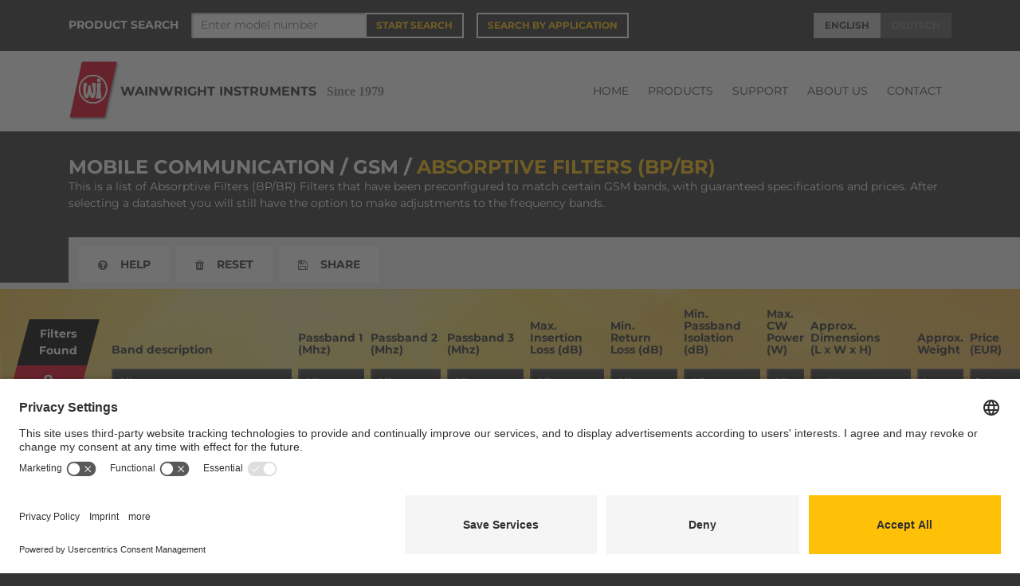

--- FILE ---
content_type: text/html; charset=UTF-8
request_url: https://www.wainwright-filters.com/application/mobile-communication-gsm/absorptive-filters
body_size: 15978
content:
<!doctype html>
<html lang="en">
<head>
    <!--
    ======================================================================================
    == Lovingly brought to you by mindtwo GmbH (https://www.mindtwo.de/) =================

     _____ ______    ___   ________    ________   _________   ___       __    ________
    |\   _ \  _   \ |\  \ |\   ___  \ |\   ___ \ |\___   ___\|\  \     |\  \ |\   __  \
    \ \  \\\__\ \  \\ \  \\ \  \\ \  \\ \  \_|\ \\|___ \  \_|\ \  \    \ \  \\ \  \|\  \
     \ \  \\|__| \  \\ \  \\ \  \\ \  \\ \  \ \\ \    \ \  \  \ \  \  __\ \  \\ \  \\\  \
      \ \  \    \ \  \\ \  \\ \  \\ \  \\ \  \_\\ \    \ \  \  \ \  \|\__\_\  \\ \  \\\  \
       \ \__\    \ \__\\ \__\\ \__\\ \__\\ \_______\    \ \__\  \ \____________\\ \_______\
        \|__|     \|__| \|__| \|__| \|__| \|_______|     \|__|   \|____________| \|_______|

    =======================================================================================
    == Hi awesome developer! ==============================================================
    == You want to join our nerd-cave and deploy state of the art frontend applications? ==
    == Then take a look at our jobs page at https://www.mindtwo.de/team/jetzt-bewerben/ ===
    =======================================================================================
    -->

    <meta charset="utf-8">
    <meta http-equiv="x-ua-compatible" content="ie=edge">
    <title>Mobile Communication / GSM / Absorptive Filters (BP/BR) | Wainwright Instruments Filters</title>

    <link rel="preconnect" href="//app.usercentrics.eu">
    <link rel="preconnect" href="//api.usercentrics.eu">
    <link rel="preload" href="//app.usercentrics.eu/browser-ui/latest/loader.js" as="script">

    <meta name="description" content="technology_category.mobile_communication.gsm.absorption">    <meta name="robots" content="index,follow">
    <meta name="viewport" content="width=device-width, initial-scale=1, shrink-to-fit=no">
    <meta name="format-detection" content="telephone=no">

    <script id="usercentrics-cmp" src="https://app.usercentrics.eu/browser-ui/latest/loader.js" data-settings-id="c5oKv05Ji" async></script>

            <script type="text/javascript">
            // create dataLayer
            window.dataLayer = window.|| [];
            function gtag() {
                dataLayer.push(arguments);
            }

            // set „denied" as default for both ad and analytics storage, as well as ad_user_data and ad_personalization,
            gtag("consent", "default", {
                ad_user_data: "denied",
                ad_personalization: "denied",
                ad_storage: "denied",
                analytics_storage: "denied",
                wait_for_update: 2000 // milliseconds to wait for update
            });

            // Enable ads data redaction by default [optional]
            gtag("set", "ads_data_redaction", true);
        </script>

        <script type="text/javascript">
            // Google Tag Manager
            (function(w, d, s, l, i) {
                w[l] = w[l] || [];
                w[l].push({
                    'gtm.start': new Date().getTime(),
                    event: 'gtm.js'
                });
                var f = d.getElementsByTagName(s)[0],
                    j = d.createElement(s),
                    dl = l != 'dataLayer' ? '&l=' + l : '';
                j.async = true;
                j.src =
                    'https://www.googletagmanager.com/gtm.js?id=' + i + dl;
                f.parentNode.insertBefore(j, f);
            })(window, document, 'script', 'dataLayer', 'GTM-KPL98CZ');
        </script>
    
    <meta name="msapplication-TileColor" content="#ffffff">
    <meta name="msapplication-TileImage" content="https://www.wainwright-filters.com/storage/assets/images/favicon/ms-icon-144x144.png">
    <meta name="theme-color" content="#ffffff">
    <link rel="apple-touch-icon" sizes="57x57" href="https://www.wainwright-filters.com/storage/assets/images/favicon/apple-icon-57x57.png">
    <link rel="apple-touch-icon" sizes="60x60" href="https://www.wainwright-filters.com/storage/assets/images/favicon/apple-icon-60x60.png">
    <link rel="apple-touch-icon" sizes="72x72" href="https://www.wainwright-filters.com/storage/assets/images/favicon/apple-icon-72x72.png">
    <link rel="apple-touch-icon" sizes="76x76" href="https://www.wainwright-filters.com/storage/assets/images/favicon/apple-icon-76x76.png">
    <link rel="apple-touch-icon" sizes="114x114" href="https://www.wainwright-filters.com/storage/assets/images/favicon/apple-icon-114x114.png">
    <link rel="apple-touch-icon" sizes="120x120" href="https://www.wainwright-filters.com/storage/assets/images/favicon/apple-icon-120x120.png">
    <link rel="apple-touch-icon" sizes="144x144" href="https://www.wainwright-filters.com/storage/assets/images/favicon/apple-icon-144x144.png">
    <link rel="apple-touch-icon" sizes="152x152" href="https://www.wainwright-filters.com/storage/assets/images/favicon/apple-icon-152x152.png">
    <link rel="apple-touch-icon" sizes="180x180" href="https://www.wainwright-filters.com/storage/assets/images/favicon/apple-icon-180x180.png">
    <link rel="icon" type="image/png" sizes="192x192"  href="https://www.wainwright-filters.com/storage/assets/images/favicon/android-icon-192x192.png">
    <link rel="icon" type="image/png" sizes="32x32" href="https://www.wainwright-filters.com/storage/assets/images/favicon/favicon-32x32.png">
    <link rel="icon" type="image/png" sizes="96x96" href="https://www.wainwright-filters.com/storage/assets/images/favicon/favicon-96x96.png">
    <link rel="icon" type="image/png" sizes="16x16" href="https://www.wainwright-filters.com/storage/assets/images/favicon/favicon-16x16.png">
    <link rel="manifest" href="https://www.wainwright-filters.com/manifest.json">
    <link rel="stylesheet" href="https://www.wainwright-filters.com/storage/assets/css/app.css?id=2eaba88b237b02ebeb3e0fd04fe0f1bd" type="text/css" media="all">
            <link rel="canonical" href="https://www.wainwright-filters.com/application/mobile-communication-gsm/absorptive-filters">
        <link rel="alternate" href="https://www.wainwright-filters.com/application/mobile-communication-gsm/absorptive-filters" hreflang="x-default">
                    <link rel="alternate" href="https://www.wainwright-filters.com/de/anwendung/mobilkommunikation-gsm/absorptionsfilter" hreflang="de">
            </head>
<body class="">
        <!-- Google Tag Manager (noscript) -->
    <noscript>
        <iframe src="https://www.googletagmanager.com/ns.html?id=GTM-KPL98CZ" height="0" width="0" style="display:none;visibility:hidden"></iframe>
    </noscript>
    <!-- End Google Tag Manager (noscript) -->
    
    <div class="preloader">
    <div class="loading">
                    <div class="loading-bar"></div>
                    <div class="loading-bar"></div>
                    <div class="loading-bar"></div>
                    <div class="loading-bar"></div>
            </div>
</div>
    <div id="app" v-cloak>
        <portal-target name="modals"></portal-target>

        
        
                    <header class="page-header">
	<div class="top-bar bg-primary searchbar">
		<div class="container container-md-fluid d-flex justify-content-between align-items-start align-items-md-end align-items-lg-center flex-column flex-md-row py-1	">
			<div class="d-flex justify-content-center justify-content-lg-start align-items-lg-center flex-column flex-lg-row mb-1 mb-md-0">
		        <div>
		            <strong class="d-inline-block text-uppercase text-white mb-inherit mb-lg-0">Product Search</strong>
		        </div>
		        <div class="d-flex align-items-start align-items-md-center  flex-column flex-md-row ml-0 ml-lg-1">
		            <form method="get" action="https://www.wainwright-filters.com/standard-filters/search">
		                <input type="hidden" name="_token" value="dWYBTTig87O8m6l1K2g2BOVumnsUfcciIyUYkaTj" autocomplete="off">		                <div class="input-group">
		                    <input name="s" class="form-control" value="" type="search" placeholder="Enter model number" aria-label="Search">
		                    <div class="input-group-append d-inline-block">
		                        <button class="btn btn-primary" type="submit">Start Search</button>
		                    </div>
		                </div>
		            </form>
		            		            <p class="ml-0 ml-md-1 mt-1 mt-md-0">
		                <a class="btn btn-primary" href="https://www.wainwright-filters.com/applications">Search by application</a>
		            </p>
		        </div>
		    </div>
			<div class="d-inline-block language d-flex justify-content-between">
															<a href="https://www.wainwright-filters.com/application/mobile-communication-gsm/absorptive-filters" class="btn btn-dark btn-sm active">English</a>
											<a href="https://www.wainwright-filters.com/de/anwendung/mobilkommunikation-gsm/absorptionsfilter" class="btn btn-dark btn-sm ">Deutsch</a>
												</div>
		</div>
	</div>
	<div class="container">
		<div class="row">
			<div class="col d-flex justify-content-between align-items-center">
				<div class="logo">
					<a href="/" class="d-flex align-items-center">
						<img class="img-fluid img-logo" src="https://www.wainwright-filters.com/storage/assets/images/markup/logo-wainwright-industries.png" alt="Wainwright Instruments GmbH">
						<strong class="h5 mb-0">Wainwright Instruments <span>Since 1979</span></strong>
					</a>
				</div>
				<div class="nav-primary-wrapper align-items-end">
					<nav class="nav-primary">
						<ul>
							<li><a href="/">Home</a></li>
							<li class="has-mega-menu">
								<div class="d-flex align-items-center justify-content-between">
									<a href="#" onclick="return false;">Products</a>
									<i class="icon icon-caret-left"></i>
								</div>

								<div class="mega-menu row">
									<div class="col-lg-4 border border-top-0 border-left-0 border-bottom-0 border-md-none px-0 px-lg-2 my-1">
										<p class="font-weight-bold text-uppercase ">Standard Filters</p>
										<ul>
																							<li><a href="https://www.wainwright-filters.com/standard-filters/low-pass-filters">Low Pass Filters</a></li>
																							<li><a href="https://www.wainwright-filters.com/standard-filters/high-pass-filters">High Pass Filters</a></li>
																							<li><a href="https://www.wainwright-filters.com/standard-filters/band-pass-filters">Band Pass Filters</a></li>
																							<li><a href="https://www.wainwright-filters.com/standard-filters/manually-tunable-band-pass-filters">Manually Tunable Band Pass Filters</a></li>
																							<li><a href="https://www.wainwright-filters.com/standard-filters/digitally-tunable-band-pass-filters">Digitally Tunable Band Pass Filters</a></li>
																							<li><a href="https://www.wainwright-filters.com/standard-filters/band-reject-notch-filters">Band Reject / Notch Filters</a></li>
																							<li><a href="https://www.wainwright-filters.com/standard-filters/manually-tunable-band-reject-notch-filters">Manually Tunable Band Reject / Notch Filters</a></li>
																							<li><a href="https://www.wainwright-filters.com/standard-filters/digitally-tunable-band-reject-notch-filters">Digitally Tunable Band Reject / Notch Filters</a></li>
																							<li><a href="https://www.wainwright-filters.com/standard-filters/monoplexers-diplexers-duplexers-triplexers">Monoplexers / Diplexers / Duplexers / Triplexers</a></li>
																							<li><a href="https://www.wainwright-filters.com/standard-filters/absorptive-filters">Absorptive Filters (BP/BR)</a></li>
																					</ul>
									</div>
									<div class="col-lg-4 px-0 px-lg-2 py-1 py-lg-0 my-1">
										<p class="font-weight-bold text-uppercase">Custom filters</p>
										<ul>
																							<li><a href="https://www.wainwright-filters.com/custom-filters/low-pass-filters">Low Pass Filters</a></li>
																							<li><a href="https://www.wainwright-filters.com/custom-filters/high-pass-filters">High Pass Filters</a></li>
																							<li><a href="https://www.wainwright-filters.com/custom-filters/band-pass-filters">Band Pass Filters</a></li>
																							<li><a href="https://www.wainwright-filters.com/custom-filters/tunable-band-pass-filters">Tunable Band Pass Filters</a></li>
																							<li><a href="https://www.wainwright-filters.com/custom-filters/tunable-band-reject-filters">Tunable Band Reject Filters</a></li>
																							<li><a href="https://www.wainwright-filters.com/custom-filters/band-reject-filters">Band Reject Filters</a></li>
																							<li><a href="https://www.wainwright-filters.com/custom-filters/notch-filters">Notch Filters</a></li>
																							<li><a href="https://www.wainwright-filters.com/custom-filters/tunable-notch-filters">Tunable Notch Filters</a></li>
																							<li><a href="https://www.wainwright-filters.com/custom-filters/diplexers-duplexers-lp-hp">Diplexers/Duplexers (LP/HP)</a></li>
																							<li><a href="https://www.wainwright-filters.com/custom-filters/diplexers-duplexers-bp-bp">Diplexers/Duplexers (BP/BP)</a></li>
																							<li><a href="https://www.wainwright-filters.com/custom-filters/absorptive-filters">Absorptive Filters (BP/BR)</a></li>
																					</ul>
									</div>
                                    <div class="col-lg-4 px-0 px-lg-2 py-1 py-lg-0 my-1">
                                        <p class="font-weight-bold text-uppercase">Other Products</p>
                                        <ul>
                                            <li><a href="https://www.wainwright-filters.com/cables">Cables | Wainwright Instruments GmbH</a></li>
                                        </ul>
                                    </div>
								</div>
							</li>
							<li><a href="https://www.wainwright-filters.com/support">Support</a></li>
							<li class="has-sub-menu">
								<div class="d-flex align-items-center justify-content-between">
									<a href="#" onclick="return false;">About Us</a>
									<i class="icon icon-caret-left"></i>
								</div>
								<ul class="sub-menu">
									<li><a href="https://www.wainwright-filters.com/news">News</a></li>
									<li><a href="https://www.wainwright-filters.com/history-and-mission">History & Mission</a></li>
									<li><a href="https://www.wainwright-filters.com/corporate-and-legal">Corporate & Legal</a></li>
									<li><a href="https://www.wainwright-filters.com/terms-and-conditions">Terms & Conditions</a></li>
									<li><a href="https://www.wainwright-filters.com/compliance-and-certificates">Compliance & Certificates</a></li>
									<li><a href="https://www.wainwright-filters.com/employment">Jobs</a></li>
								</ul>
							</li>
							<li><a href="https://www.wainwright-filters.com/contact">Contact</a></li>

													</ul>
					</nav>
				</div>
				<div class="nav-mobile-toggle d-lg-none">
					<i class="icon icon-navicon"></i>
				</div>
			</div>
		</div>
	</div>
</header>
        
        
            <div class="page-secondary-header bg-primary pt-2 pb-2 pt-lg-2 pb-lg-2">
	<div class="container">
		<div class="d-block">
			<div class="row">
				<div class="col-12 pb-2 pb-lg-0">
					                        <div>
                            <h1 class="h4 text-white text-uppercase mb-1 d-inline">Mobile Communication / GSM /  <span class="text-secondary">Absorptive Filters (BP/BR)</span></h1>
					                                </div>
																<div class="intro">
							This is a list of Absorptive Filters (BP/BR) Filters that have been preconfigured to match certain GSM bands, with
        guaranteed specifications and prices. After selecting a datasheet you will still have the option to make
        adjustments to the frequency bands.
						</div>
					
									</div>
			</div>
		</div>
	</div>
</div>

                    <main>
                    <section>
        <filters-data-table
        :pass-link-params='true'
        :init-filters='{"current_page":1,"data":[{"id":46,"filter_id":103,"active":1,"uuid":"77d7c52f-b32e-4e2b-9f5b-78bc7eb4ab4f","slug":"wacgv88-dc-800-824-849-869-2400-50-60","filter_category_key":"absorption","filter_type_id":76,"filter_design_id":1,"filter_connect_id":5,"mounting_provision_trans_id":70,"sec":"8+8","band1_from":"DC","band1_to":800,"band2_from":824,"band2_to":849,"band3_from":869,"band3_to":2400,"band1_il":1.5,"band2_il":2,"band3_il":1.5,"band1_rl":14,"band2_rl":14,"band3_rl":14,"stop1_from":"DC","stop1_to":800,"stop2_from":"824","stop2_to":849,"stop3_from":"869","stop3_to":2400,"stop4_from":null,"stop4_to":null,"stop1_atten":50,"stop2_atten":60,"stop3_atten":60,"stop4_atten":50,"temperature_min":15,"temperature_max":45,"power_max":"100","length":265,"width":60,"height":130,"weight":2.5,"price":3680,"discount":[{"from":5,"to":9,"discount":0.05},{"from":10,"to":24,"discount":0.1},{"from":25,"to":49,"discount":0.15},{"from":50,"to":99,"discount":0.2},{"from":100,"to":-1,"discount":0.25}],"created_at":"2018-08-14T09:31:10.000000Z","updated_at":"2026-01-21T00:07:58.000000Z","deleted_at":null,"filter_technologies":"LTE, GSM, 5G NR, W-CDMA","filter_band_id":120,"filter_application_id":1,"filter_technology_id":2,"uplink":1,"downlink":0,"band_name":"GSM 850","band_from":"824.000000","band_to":"849.000000","band_fo":"836.500000","band_bw":"25","region":"[\u0022NA\u0022, \u0022CALA\u0022]","application_band_width":null,"band_description":"UL Band GSM 850 (824-849)","band_description_url":"UL Band GSM 850 (824-849 MHz)","f1_default":null,"f2_default":null,"design_name":"Cavity","connector_name":"S, T, E","type_name":"WACGV","filter_category_name":"Absorptive Filter (BP\/BR)","model_number":"WACGV8+8-DC-800\/824-849\/869-2400-50\/60S3","dimensions":"265 x 60 x 130","discounted_price":3680,"typical_performance_png_file_name":"https:\/\/www.wainwright-filters.com\/filter\/typical-performance\/absorptive-filters.png?category_key=absorption\u0026filter_id=103","typical_performance_svg_file_name":"https:\/\/www.wainwright-filters.com\/filter\/typical-performance\/absorptive-filters.svg?category_key=absorption\u0026filter_id=103","datasheet_pdf_link":"https:\/\/www.wainwright-filters.com\/standard-filter-pdf\/absorptive-filters\/77d7c52f-b32e-4e2b-9f5b-78bc7eb4ab4f?connector_common=S\u0026connector_1=S\u0026connector_2=S","operating_temp_text":"15 \u00b0C to 45 \u00b0C","power_handling_text":"max. 100 W CW into a 2:1 VSWR (See our \u003Ca href=\u0022https:\/\/www.wainwright-filters.com\/terms-and-conditions\u0022 class=\u0022text-danger\u0022 target=\u0022_blank\u0022\u003Ewarranty\u003C\/a\u003E)","dimensions_text":"265 x 60 x 130 mm (connectors may protrude)","weight_text":"2.5 kg","link":"https:\/\/www.wainwright-filters.com\/application\/mobile-communication\/gsm\/wacgv88-dc-800-824-849-869-2400-50-60\/120","translated_mounting_provision":"10 mm flanges on both ends with 3.3 mm holes","filter_data_sheet_description":"\n    WACGV8+8-DC-800\/824-849\/869-2400-50\/60S3 is a Absorptive Filter (BP\/BR) that is manufactured using a 8+8 Sec Cavity Design. It has\n    passbands from DC to 800 MHz, with maximum insertion loss of 1.5 dB and\n    from 824 to 849 MHz, with maximum insertion loss of 2 dB.\n    These passbands have an isolation of 50 dB and 60 dB respectively.\n","filter_data_sheet_headline":"Data Sheet: \u003Cb\u003EAbsorptive Filter (BP\/BR)\u003C\/b\u003E for GSM UL Band GSM 850 (824-849 MHz)","band_first_from_to":"DC - 800","band_second_from_to":"824 - 849","band_third_from_to":"869 - 2400","insertion_loss_max":"1.5 \/ 2 \/ 1.5","return_loss_min":"14 \/ 14 \/ 14","passband_isolation_min":"50 \/ 60 \/ 50","band1_headline_text":"Band 2 (Band Pass)","band2_headline_text":"Band 1 \u0026 3 (Band Reject)","passband1_text":"DC to 800 MHz","passband2_text":"824 to 849 MHz","passband3_text":"869 to 2400 MHz","passband_insertion_loss1_text":"2 dB max.","passband_insertion_loss2_text":"1.5 dB max.","passband_return_loss1_text":"14 dB min.","passband_return_loss2_text":"14 dB min.","stopband1_text":"DC to 800 \u0026 869 to 2400 MHz","stopband2_text":"824 to 849 MHz","stopband_atten1_text":"50 \u0026 50 dB min.","stopband_atten2_text":"60 dB min.","passband1_isolation_text":"filter.specifications.monoplexer_diplexer_duplexer_triplexer.passband_isolation_text","passband2_isolation_text":"filter.specifications.monoplexer_diplexer_duplexer_triplexer.passband_isolation_text","mounting_provision":{"id":70,"group":"filter_mounting_provision","key":"10_mm_flanges_on_both_ends_with_3_3_mm_holes","text":{"en":"10 mm flanges on both ends with 3.3 mm holes","de":"10 mm Flansche an beiden Enden mit 3.3 mm L\u00f6cher"},"type":"text","created_at":"2018-08-14T09:30:45.000000Z","updated_at":"2020-04-29T12:03:32.000000Z","deleted_at":null,"linkable_type":null,"linkable_id":null},"technology":{"id":2,"translation_id":34,"order":40,"created_at":"2018-08-14T09:30:46.000000Z","updated_at":"2019-02-21T19:01:55.000000Z","translatable":[{"id":196,"group":"technology","key":"description","text":{"en":null,"de":null},"type":"text","created_at":"2018-12-18T09:14:46.000000Z","updated_at":"2019-01-07T08:29:43.000000Z","deleted_at":null,"linkable_type":"App\\Modules\\Filter\\Models\\FilterTechnology","linkable_id":2},{"id":34,"group":"technology","key":"name","text":{"en":"GSM","de":"GSM"},"type":"text","created_at":"2018-08-14T09:30:45.000000Z","updated_at":"2018-12-14T12:21:27.000000Z","deleted_at":null,"linkable_type":"App\\Modules\\Filter\\Models\\FilterTechnology","linkable_id":2}]},"application":{"id":1,"translation_id":28,"order":0,"created_at":"2018-08-14T09:30:45.000000Z","updated_at":"2018-08-14T09:30:45.000000Z","translatable":[{"id":188,"group":"application","key":"description","text":{"en":null,"de":null},"type":"text","created_at":"2018-12-18T08:58:20.000000Z","updated_at":"2019-03-19T13:03:42.000000Z","deleted_at":null,"linkable_type":"App\\Modules\\Filter\\Models\\FilterApplication","linkable_id":1},{"id":28,"group":"application","key":"name","text":{"en":"Mobile Communication","de":"Mobilkommunikation"},"type":"text","created_at":"2018-08-14T09:30:45.000000Z","updated_at":"2018-12-14T12:21:27.000000Z","deleted_at":null,"linkable_type":"App\\Modules\\Filter\\Models\\FilterApplication","linkable_id":1}]},"connector":{"id":5,"name":"S, T, E","created_at":"2018-08-14T09:30:48.000000Z","updated_at":"2018-08-14T09:30:48.000000Z"},"type":{"id":76,"name":"WACGV","created_at":"2018-12-12T10:59:10.000000Z","updated_at":"2018-12-12T10:59:10.000000Z"},"design":{"id":1,"name":"Cavity","created_at":"2018-08-14T09:30:48.000000Z","updated_at":"2018-08-14T09:30:48.000000Z"}},{"id":45,"filter_id":185,"active":1,"uuid":"72ccc982-de60-4169-ad90-c049a4d58eb7","slug":"wacgv1212-dc-814-824-849-859-2400-50-60","filter_category_key":"absorption","filter_type_id":76,"filter_design_id":1,"filter_connect_id":5,"mounting_provision_trans_id":739,"sec":"12+12","band1_from":"DC","band1_to":814,"band2_from":824,"band2_to":849,"band3_from":859,"band3_to":2400,"band1_il":1.5,"band2_il":3,"band3_il":1.5,"band1_rl":14,"band2_rl":14,"band3_rl":14,"stop1_from":"DC","stop1_to":814,"stop2_from":"824","stop2_to":849,"stop3_from":"859","stop3_to":2400,"stop4_from":null,"stop4_to":null,"stop1_atten":50,"stop2_atten":60,"stop3_atten":60,"stop4_atten":50,"temperature_min":15,"temperature_max":45,"power_max":"100","length":385,"width":60,"height":130,"weight":4.3,"price":4480,"discount":[{"to":"9","from":"5","discount":0.05},{"to":"24","from":"10","discount":0.1},{"to":"49","from":"25","discount":0.15},{"to":"99","from":"50","discount":0.2},{"to":null,"from":"100","discount":0.25}],"created_at":"2023-06-30T19:18:43.000000Z","updated_at":"2026-01-21T00:07:58.000000Z","deleted_at":null,"filter_technologies":"LTE, GSM, 5G NR, W-CDMA","filter_band_id":120,"filter_application_id":1,"filter_technology_id":2,"uplink":1,"downlink":0,"band_name":"GSM 850","band_from":"824.000000","band_to":"849.000000","band_fo":"836.500000","band_bw":"25","region":"[\u0022NA\u0022, \u0022CALA\u0022]","application_band_width":null,"band_description":"UL Band GSM 850 (824-849)","band_description_url":"UL Band GSM 850 (824-849 MHz)","f1_default":null,"f2_default":null,"design_name":"Cavity","connector_name":"S, T, E","type_name":"WACGV","filter_category_name":"Absorptive Filter (BP\/BR)","model_number":"WACGV12+12-DC-814\/824-849\/859-2400-50\/60S3","dimensions":"385 x 60 x 130","discounted_price":4480,"typical_performance_png_file_name":"https:\/\/www.wainwright-filters.com\/filter\/typical-performance\/absorptive-filters.png?category_key=absorption\u0026filter_id=185","typical_performance_svg_file_name":"https:\/\/www.wainwright-filters.com\/filter\/typical-performance\/absorptive-filters.svg?category_key=absorption\u0026filter_id=185","datasheet_pdf_link":"https:\/\/www.wainwright-filters.com\/standard-filter-pdf\/absorptive-filters\/72ccc982-de60-4169-ad90-c049a4d58eb7?connector_common=S\u0026connector_1=S\u0026connector_2=S","operating_temp_text":"15 \u00b0C to 45 \u00b0C","power_handling_text":"max. 100 W CW into a 2:1 VSWR (See our \u003Ca href=\u0022https:\/\/www.wainwright-filters.com\/terms-and-conditions\u0022 class=\u0022text-danger\u0022 target=\u0022_blank\u0022\u003Ewarranty\u003C\/a\u003E)","dimensions_text":"385 x 60 x 130 mm (connectors may protrude)","weight_text":"4.3 kg","link":"https:\/\/www.wainwright-filters.com\/application\/mobile-communication\/gsm\/wacgv1212-dc-814-824-849-859-2400-50-60\/120","translated_mounting_provision":"10 mm Flanges on both ends with 3.3 mm holes","filter_data_sheet_description":"\n    WACGV12+12-DC-814\/824-849\/859-2400-50\/60S3 is a Absorptive Filter (BP\/BR) that is manufactured using a 12+12 Sec Cavity Design. It has\n    passbands from DC to 814 MHz, with maximum insertion loss of 1.5 dB and\n    from 824 to 849 MHz, with maximum insertion loss of 3 dB.\n    These passbands have an isolation of 50 dB and 60 dB respectively.\n","filter_data_sheet_headline":"Data Sheet: \u003Cb\u003EAbsorptive Filter (BP\/BR)\u003C\/b\u003E for GSM UL Band GSM 850 (824-849 MHz)","band_first_from_to":"DC - 814","band_second_from_to":"824 - 849","band_third_from_to":"859 - 2400","insertion_loss_max":"1.5 \/ 3 \/ 1.5","return_loss_min":"14 \/ 14 \/ 14","passband_isolation_min":"50 \/ 60 \/ 50","band1_headline_text":"Band 2 (Band Pass)","band2_headline_text":"Band 1 \u0026 3 (Band Reject)","passband1_text":"DC to 814 MHz","passband2_text":"824 to 849 MHz","passband3_text":"859 to 2400 MHz","passband_insertion_loss1_text":"3 dB max.","passband_insertion_loss2_text":"1.5 dB max.","passband_return_loss1_text":"14 dB min.","passband_return_loss2_text":"14 dB min.","stopband1_text":"DC to 814 \u0026 859 to 2400 MHz","stopband2_text":"824 to 849 MHz","stopband_atten1_text":"50 \u0026 50 dB min.","stopband_atten2_text":"60 dB min.","passband1_isolation_text":"filter.specifications.monoplexer_diplexer_duplexer_triplexer.passband_isolation_text","passband2_isolation_text":"filter.specifications.monoplexer_diplexer_duplexer_triplexer.passband_isolation_text","mounting_provision":{"id":739,"group":"filter_mounting_provision","key":"10-mm-flanges-on-both-ends-with-3-3-mm-holes","text":{"en":"10 mm Flanges on both ends with 3.3 mm holes","de":"10 mm Flansche an beiden Enden mit 3.3 mm L\u00f6cher"},"type":"text","created_at":"2023-06-30T19:18:43.000000Z","updated_at":"2023-11-27T10:37:56.000000Z","deleted_at":null,"linkable_type":null,"linkable_id":null},"technology":{"id":2,"translation_id":34,"order":40,"created_at":"2018-08-14T09:30:46.000000Z","updated_at":"2019-02-21T19:01:55.000000Z","translatable":[{"id":196,"group":"technology","key":"description","text":{"en":null,"de":null},"type":"text","created_at":"2018-12-18T09:14:46.000000Z","updated_at":"2019-01-07T08:29:43.000000Z","deleted_at":null,"linkable_type":"App\\Modules\\Filter\\Models\\FilterTechnology","linkable_id":2},{"id":34,"group":"technology","key":"name","text":{"en":"GSM","de":"GSM"},"type":"text","created_at":"2018-08-14T09:30:45.000000Z","updated_at":"2018-12-14T12:21:27.000000Z","deleted_at":null,"linkable_type":"App\\Modules\\Filter\\Models\\FilterTechnology","linkable_id":2}]},"application":{"id":1,"translation_id":28,"order":0,"created_at":"2018-08-14T09:30:45.000000Z","updated_at":"2018-08-14T09:30:45.000000Z","translatable":[{"id":188,"group":"application","key":"description","text":{"en":null,"de":null},"type":"text","created_at":"2018-12-18T08:58:20.000000Z","updated_at":"2019-03-19T13:03:42.000000Z","deleted_at":null,"linkable_type":"App\\Modules\\Filter\\Models\\FilterApplication","linkable_id":1},{"id":28,"group":"application","key":"name","text":{"en":"Mobile Communication","de":"Mobilkommunikation"},"type":"text","created_at":"2018-08-14T09:30:45.000000Z","updated_at":"2018-12-14T12:21:27.000000Z","deleted_at":null,"linkable_type":"App\\Modules\\Filter\\Models\\FilterApplication","linkable_id":1}]},"connector":{"id":5,"name":"S, T, E","created_at":"2018-08-14T09:30:48.000000Z","updated_at":"2018-08-14T09:30:48.000000Z"},"type":{"id":76,"name":"WACGV","created_at":"2018-12-12T10:59:10.000000Z","updated_at":"2018-12-12T10:59:10.000000Z"},"design":{"id":1,"name":"Cavity","created_at":"2018-08-14T09:30:48.000000Z","updated_at":"2018-08-14T09:30:48.000000Z"}},{"id":47,"filter_id":101,"active":1,"uuid":"0de765d8-a2b3-46e9-8656-b7f1c0686970","slug":"wacgv77-dc-849-869-894-914-2400-20-50","filter_category_key":"absorption","filter_type_id":76,"filter_design_id":1,"filter_connect_id":5,"mounting_provision_trans_id":88,"sec":"7+7","band1_from":"DC","band1_to":849,"band2_from":869,"band2_to":894,"band3_from":914,"band3_to":2400,"band1_il":1,"band2_il":2,"band3_il":1,"band1_rl":14,"band2_rl":14,"band3_rl":14,"stop1_from":"DC","stop1_to":849,"stop2_from":"869","stop2_to":894,"stop3_from":"914","stop3_to":2400,"stop4_from":null,"stop4_to":null,"stop1_atten":20,"stop2_atten":50,"stop3_atten":50,"stop4_atten":20,"temperature_min":15,"temperature_max":45,"power_max":"100","length":235,"width":60,"height":95,"weight":1.8,"price":3480,"discount":[{"from":5,"to":9,"discount":0.05},{"from":10,"to":24,"discount":0.1},{"from":25,"to":49,"discount":0.15},{"from":50,"to":99,"discount":0.2},{"from":100,"to":-1,"discount":0.25}],"created_at":"2018-08-14T09:31:10.000000Z","updated_at":"2026-01-21T00:07:58.000000Z","deleted_at":null,"filter_technologies":"LTE, GSM, 5G NR, W-CDMA","filter_band_id":121,"filter_application_id":1,"filter_technology_id":2,"uplink":0,"downlink":1,"band_name":"GSM 850","band_from":"869.000000","band_to":"894.000000","band_fo":"881.500000","band_bw":"25","region":"[\u0022NA\u0022, \u0022CALA\u0022]","application_band_width":null,"band_description":"DL Band GSM 850 (869-894)","band_description_url":"DL Band GSM 850 (869-894 MHz)","f1_default":null,"f2_default":null,"design_name":"Cavity","connector_name":"S, T, E","type_name":"WACGV","filter_category_name":"Absorptive Filter (BP\/BR)","model_number":"WACGV7+7-DC-849\/869-894\/914-2400-20\/50S3","dimensions":"235 x 60 x 95","discounted_price":3480,"typical_performance_png_file_name":"https:\/\/www.wainwright-filters.com\/filter\/typical-performance\/absorptive-filters.png?category_key=absorption\u0026filter_id=101","typical_performance_svg_file_name":"https:\/\/www.wainwright-filters.com\/filter\/typical-performance\/absorptive-filters.svg?category_key=absorption\u0026filter_id=101","datasheet_pdf_link":"https:\/\/www.wainwright-filters.com\/standard-filter-pdf\/absorptive-filters\/0de765d8-a2b3-46e9-8656-b7f1c0686970?connector_common=S\u0026connector_1=S\u0026connector_2=S","operating_temp_text":"15 \u00b0C to 45 \u00b0C","power_handling_text":"max. 100 W CW into a 2:1 VSWR (See our \u003Ca href=\u0022https:\/\/www.wainwright-filters.com\/terms-and-conditions\u0022 class=\u0022text-danger\u0022 target=\u0022_blank\u0022\u003Ewarranty\u003C\/a\u003E)","dimensions_text":"235 x 60 x 95 mm (connectors may protrude)","weight_text":"1.8 kg","link":"https:\/\/www.wainwright-filters.com\/application\/mobile-communication\/gsm\/wacgv77-dc-849-869-894-914-2400-20-50\/121","translated_mounting_provision":"10 mm flanges on both ends with 4.3 mm holes","filter_data_sheet_description":"\n    WACGV7+7-DC-849\/869-894\/914-2400-20\/50S3 is a Absorptive Filter (BP\/BR) that is manufactured using a 7+7 Sec Cavity Design. It has\n    passbands from DC to 849 MHz, with maximum insertion loss of 1 dB and\n    from 869 to 894 MHz, with maximum insertion loss of 2 dB.\n    These passbands have an isolation of 20 dB and 50 dB respectively.\n","filter_data_sheet_headline":"Data Sheet: \u003Cb\u003EAbsorptive Filter (BP\/BR)\u003C\/b\u003E for GSM DL Band GSM 850 (869-894 MHz)","band_first_from_to":"DC - 849","band_second_from_to":"869 - 894","band_third_from_to":"914 - 2400","insertion_loss_max":"1 \/ 2 \/ 1","return_loss_min":"14 \/ 14 \/ 14","passband_isolation_min":"20 \/ 50 \/ 20","band1_headline_text":"Band 2 (Band Pass)","band2_headline_text":"Band 1 \u0026 3 (Band Reject)","passband1_text":"DC to 849 MHz","passband2_text":"869 to 894 MHz","passband3_text":"914 to 2400 MHz","passband_insertion_loss1_text":"2 dB max.","passband_insertion_loss2_text":"1 dB max.","passband_return_loss1_text":"14 dB min.","passband_return_loss2_text":"14 dB min.","stopband1_text":"DC to 849 \u0026 914 to 2400 MHz","stopband2_text":"869 to 894 MHz","stopband_atten1_text":"20 \u0026 20 dB min.","stopband_atten2_text":"50 dB min.","passband1_isolation_text":"filter.specifications.monoplexer_diplexer_duplexer_triplexer.passband_isolation_text","passband2_isolation_text":"filter.specifications.monoplexer_diplexer_duplexer_triplexer.passband_isolation_text","mounting_provision":{"id":88,"group":"filter_mounting_provision","key":"10_mm_flanges_on_both_ends_with_4_3_mm_holes","text":{"en":"10 mm flanges on both ends with 4.3 mm holes","de":"5.5 mm Flansche an beiden Enden mit 4.3 mm L\u00f6cher"},"type":"text","created_at":"2018-08-14T09:30:45.000000Z","updated_at":"2020-04-29T12:03:32.000000Z","deleted_at":null,"linkable_type":null,"linkable_id":null},"technology":{"id":2,"translation_id":34,"order":40,"created_at":"2018-08-14T09:30:46.000000Z","updated_at":"2019-02-21T19:01:55.000000Z","translatable":[{"id":196,"group":"technology","key":"description","text":{"en":null,"de":null},"type":"text","created_at":"2018-12-18T09:14:46.000000Z","updated_at":"2019-01-07T08:29:43.000000Z","deleted_at":null,"linkable_type":"App\\Modules\\Filter\\Models\\FilterTechnology","linkable_id":2},{"id":34,"group":"technology","key":"name","text":{"en":"GSM","de":"GSM"},"type":"text","created_at":"2018-08-14T09:30:45.000000Z","updated_at":"2018-12-14T12:21:27.000000Z","deleted_at":null,"linkable_type":"App\\Modules\\Filter\\Models\\FilterTechnology","linkable_id":2}]},"application":{"id":1,"translation_id":28,"order":0,"created_at":"2018-08-14T09:30:45.000000Z","updated_at":"2018-08-14T09:30:45.000000Z","translatable":[{"id":188,"group":"application","key":"description","text":{"en":null,"de":null},"type":"text","created_at":"2018-12-18T08:58:20.000000Z","updated_at":"2019-03-19T13:03:42.000000Z","deleted_at":null,"linkable_type":"App\\Modules\\Filter\\Models\\FilterApplication","linkable_id":1},{"id":28,"group":"application","key":"name","text":{"en":"Mobile Communication","de":"Mobilkommunikation"},"type":"text","created_at":"2018-08-14T09:30:45.000000Z","updated_at":"2018-12-14T12:21:27.000000Z","deleted_at":null,"linkable_type":"App\\Modules\\Filter\\Models\\FilterApplication","linkable_id":1}]},"connector":{"id":5,"name":"S, T, E","created_at":"2018-08-14T09:30:48.000000Z","updated_at":"2018-08-14T09:30:48.000000Z"},"type":{"id":76,"name":"WACGV","created_at":"2018-12-12T10:59:10.000000Z","updated_at":"2018-12-12T10:59:10.000000Z"},"design":{"id":1,"name":"Cavity","created_at":"2018-08-14T09:30:48.000000Z","updated_at":"2018-08-14T09:30:48.000000Z"}},{"id":49,"filter_id":109,"active":1,"uuid":"5f85a023-9ae3-4f3a-9490-683f8ae6fd56","slug":"wacgv1212-dc-860-880-915-925-2400-50-60","filter_category_key":"absorption","filter_type_id":76,"filter_design_id":1,"filter_connect_id":5,"mounting_provision_trans_id":70,"sec":"12+12","band1_from":"DC","band1_to":860,"band2_from":880,"band2_to":915,"band3_from":925,"band3_to":2400,"band1_il":1.5,"band2_il":2,"band3_il":2,"band1_rl":14,"band2_rl":14,"band3_rl":14,"stop1_from":"DC","stop1_to":860,"stop2_from":"880","stop2_to":915,"stop3_from":"925","stop3_to":2400,"stop4_from":null,"stop4_to":null,"stop1_atten":50,"stop2_atten":60,"stop3_atten":60,"stop4_atten":50,"temperature_min":15,"temperature_max":45,"power_max":"100","length":385,"width":60,"height":130,"weight":3.5,"price":4480,"discount":[{"from":5,"to":9,"discount":0.05},{"from":10,"to":24,"discount":0.1},{"from":25,"to":49,"discount":0.15},{"from":50,"to":99,"discount":0.2},{"from":100,"to":-1,"discount":0.25}],"created_at":"2018-08-14T09:31:11.000000Z","updated_at":"2026-01-21T00:07:58.000000Z","deleted_at":null,"filter_technologies":"LTE, GSM, CDMA2000, 5G NR, W-CDMA","filter_band_id":126,"filter_application_id":1,"filter_technology_id":2,"uplink":1,"downlink":0,"band_name":"E-GSM 900","band_from":"880.000000","band_to":"915.000000","band_fo":"897.500000","band_bw":"35","region":"[\u0022World\u0022]","application_band_width":null,"band_description":"UL Band E-GSM 900 (880-915)","band_description_url":"UL Band E-GSM 900 (880-915 MHz)","f1_default":null,"f2_default":null,"design_name":"Cavity","connector_name":"S, T, E","type_name":"WACGV","filter_category_name":"Absorptive Filter (BP\/BR)","model_number":"WACGV12+12-DC-860\/880-915\/925-2400-50\/60S3","dimensions":"385 x 60 x 130","discounted_price":4480,"typical_performance_png_file_name":"https:\/\/www.wainwright-filters.com\/filter\/typical-performance\/absorptive-filters.png?category_key=absorption\u0026filter_id=109","typical_performance_svg_file_name":"https:\/\/www.wainwright-filters.com\/filter\/typical-performance\/absorptive-filters.svg?category_key=absorption\u0026filter_id=109","datasheet_pdf_link":"https:\/\/www.wainwright-filters.com\/standard-filter-pdf\/absorptive-filters\/5f85a023-9ae3-4f3a-9490-683f8ae6fd56?connector_common=S\u0026connector_1=S\u0026connector_2=S","operating_temp_text":"15 \u00b0C to 45 \u00b0C","power_handling_text":"max. 100 W CW into a 2:1 VSWR (See our \u003Ca href=\u0022https:\/\/www.wainwright-filters.com\/terms-and-conditions\u0022 class=\u0022text-danger\u0022 target=\u0022_blank\u0022\u003Ewarranty\u003C\/a\u003E)","dimensions_text":"385 x 60 x 130 mm (connectors may protrude)","weight_text":"3.5 kg","link":"https:\/\/www.wainwright-filters.com\/application\/mobile-communication\/gsm\/wacgv1212-dc-860-880-915-925-2400-50-60\/126","translated_mounting_provision":"10 mm flanges on both ends with 3.3 mm holes","filter_data_sheet_description":"\n    WACGV12+12-DC-860\/880-915\/925-2400-50\/60S3 is a Absorptive Filter (BP\/BR) that is manufactured using a 12+12 Sec Cavity Design. It has\n    passbands from DC to 860 MHz, with maximum insertion loss of 1.5 dB and\n    from 880 to 915 MHz, with maximum insertion loss of 2 dB.\n    These passbands have an isolation of 50 dB and 60 dB respectively.\n","filter_data_sheet_headline":"Data Sheet: \u003Cb\u003EAbsorptive Filter (BP\/BR)\u003C\/b\u003E for GSM UL Band E-GSM 900 (880-915 MHz)","band_first_from_to":"DC - 860","band_second_from_to":"880 - 915","band_third_from_to":"925 - 2400","insertion_loss_max":"1.5 \/ 2 \/ 2","return_loss_min":"14 \/ 14 \/ 14","passband_isolation_min":"50 \/ 60 \/ 50","band1_headline_text":"Band 2 (Band Pass)","band2_headline_text":"Band 1 \u0026 3 (Band Reject)","passband1_text":"DC to 860 MHz","passband2_text":"880 to 915 MHz","passband3_text":"925 to 2400 MHz","passband_insertion_loss1_text":"2 dB max.","passband_insertion_loss2_text":"1.5 dB max.","passband_return_loss1_text":"14 dB min.","passband_return_loss2_text":"14 dB min.","stopband1_text":"DC to 860 \u0026 925 to 2400 MHz","stopband2_text":"880 to 915 MHz","stopband_atten1_text":"50 \u0026 50 dB min.","stopband_atten2_text":"60 dB min.","passband1_isolation_text":"filter.specifications.monoplexer_diplexer_duplexer_triplexer.passband_isolation_text","passband2_isolation_text":"filter.specifications.monoplexer_diplexer_duplexer_triplexer.passband_isolation_text","mounting_provision":{"id":70,"group":"filter_mounting_provision","key":"10_mm_flanges_on_both_ends_with_3_3_mm_holes","text":{"en":"10 mm flanges on both ends with 3.3 mm holes","de":"10 mm Flansche an beiden Enden mit 3.3 mm L\u00f6cher"},"type":"text","created_at":"2018-08-14T09:30:45.000000Z","updated_at":"2020-04-29T12:03:32.000000Z","deleted_at":null,"linkable_type":null,"linkable_id":null},"technology":{"id":2,"translation_id":34,"order":40,"created_at":"2018-08-14T09:30:46.000000Z","updated_at":"2019-02-21T19:01:55.000000Z","translatable":[{"id":196,"group":"technology","key":"description","text":{"en":null,"de":null},"type":"text","created_at":"2018-12-18T09:14:46.000000Z","updated_at":"2019-01-07T08:29:43.000000Z","deleted_at":null,"linkable_type":"App\\Modules\\Filter\\Models\\FilterTechnology","linkable_id":2},{"id":34,"group":"technology","key":"name","text":{"en":"GSM","de":"GSM"},"type":"text","created_at":"2018-08-14T09:30:45.000000Z","updated_at":"2018-12-14T12:21:27.000000Z","deleted_at":null,"linkable_type":"App\\Modules\\Filter\\Models\\FilterTechnology","linkable_id":2}]},"application":{"id":1,"translation_id":28,"order":0,"created_at":"2018-08-14T09:30:45.000000Z","updated_at":"2018-08-14T09:30:45.000000Z","translatable":[{"id":188,"group":"application","key":"description","text":{"en":null,"de":null},"type":"text","created_at":"2018-12-18T08:58:20.000000Z","updated_at":"2019-03-19T13:03:42.000000Z","deleted_at":null,"linkable_type":"App\\Modules\\Filter\\Models\\FilterApplication","linkable_id":1},{"id":28,"group":"application","key":"name","text":{"en":"Mobile Communication","de":"Mobilkommunikation"},"type":"text","created_at":"2018-08-14T09:30:45.000000Z","updated_at":"2018-12-14T12:21:27.000000Z","deleted_at":null,"linkable_type":"App\\Modules\\Filter\\Models\\FilterApplication","linkable_id":1}]},"connector":{"id":5,"name":"S, T, E","created_at":"2018-08-14T09:30:48.000000Z","updated_at":"2018-08-14T09:30:48.000000Z"},"type":{"id":76,"name":"WACGV","created_at":"2018-12-12T10:59:10.000000Z","updated_at":"2018-12-12T10:59:10.000000Z"},"design":{"id":1,"name":"Cavity","created_at":"2018-08-14T09:30:48.000000Z","updated_at":"2018-08-14T09:30:48.000000Z"}},{"id":48,"filter_id":188,"active":1,"uuid":"1e4a7de1-29dc-462b-a6bd-d4ef8f87cff7","slug":"wacgv1212-dc-870-880-915-925-2400-50-60","filter_category_key":"absorption","filter_type_id":76,"filter_design_id":1,"filter_connect_id":5,"mounting_provision_trans_id":739,"sec":"12+12","band1_from":"DC","band1_to":870,"band2_from":880,"band2_to":915,"band3_from":925,"band3_to":2400,"band1_il":2,"band2_il":3,"band3_il":2,"band1_rl":14,"band2_rl":14,"band3_rl":14,"stop1_from":"DC","stop1_to":892,"stop2_from":"902","stop2_to":928,"stop3_from":"938","stop3_to":2400,"stop4_from":null,"stop4_to":null,"stop1_atten":50,"stop2_atten":60,"stop3_atten":60,"stop4_atten":50,"temperature_min":15,"temperature_max":45,"power_max":"100","length":385,"width":60,"height":130,"weight":4.05,"price":4480,"discount":[{"to":"9","from":"5","discount":0.05},{"to":"24","from":"10","discount":0.1},{"to":"49","from":"25","discount":0.15},{"to":"99","from":"50","discount":0.2},{"to":null,"from":"100","discount":0.25}],"created_at":"2023-06-30T19:18:43.000000Z","updated_at":"2026-01-21T00:07:58.000000Z","deleted_at":null,"filter_technologies":"LTE, GSM, CDMA2000, 5G NR, W-CDMA","filter_band_id":126,"filter_application_id":1,"filter_technology_id":2,"uplink":1,"downlink":0,"band_name":"E-GSM 900","band_from":"880.000000","band_to":"915.000000","band_fo":"897.500000","band_bw":"35","region":"[\u0022World\u0022]","application_band_width":null,"band_description":"UL Band E-GSM 900 (880-915)","band_description_url":"UL Band E-GSM 900 (880-915 MHz)","f1_default":null,"f2_default":null,"design_name":"Cavity","connector_name":"S, T, E","type_name":"WACGV","filter_category_name":"Absorptive Filter (BP\/BR)","model_number":"WACGV12+12-DC-870\/880-915\/925-2400-50\/60S3","dimensions":"385 x 60 x 130","discounted_price":4480,"typical_performance_png_file_name":"https:\/\/www.wainwright-filters.com\/filter\/typical-performance\/absorptive-filters.png?category_key=absorption\u0026filter_id=188","typical_performance_svg_file_name":"https:\/\/www.wainwright-filters.com\/filter\/typical-performance\/absorptive-filters.svg?category_key=absorption\u0026filter_id=188","datasheet_pdf_link":"https:\/\/www.wainwright-filters.com\/standard-filter-pdf\/absorptive-filters\/1e4a7de1-29dc-462b-a6bd-d4ef8f87cff7?connector_common=S\u0026connector_1=S\u0026connector_2=S","operating_temp_text":"15 \u00b0C to 45 \u00b0C","power_handling_text":"max. 100 W CW into a 2:1 VSWR (See our \u003Ca href=\u0022https:\/\/www.wainwright-filters.com\/terms-and-conditions\u0022 class=\u0022text-danger\u0022 target=\u0022_blank\u0022\u003Ewarranty\u003C\/a\u003E)","dimensions_text":"385 x 60 x 130 mm (connectors may protrude)","weight_text":"4.05 kg","link":"https:\/\/www.wainwright-filters.com\/application\/mobile-communication\/gsm\/wacgv1212-dc-870-880-915-925-2400-50-60\/126","translated_mounting_provision":"10 mm Flanges on both ends with 3.3 mm holes","filter_data_sheet_description":"\n    WACGV12+12-DC-870\/880-915\/925-2400-50\/60S3 is a Absorptive Filter (BP\/BR) that is manufactured using a 12+12 Sec Cavity Design. It has\n    passbands from DC to 870 MHz, with maximum insertion loss of 2 dB and\n    from 880 to 915 MHz, with maximum insertion loss of 3 dB.\n    These passbands have an isolation of 50 dB and 60 dB respectively.\n","filter_data_sheet_headline":"Data Sheet: \u003Cb\u003EAbsorptive Filter (BP\/BR)\u003C\/b\u003E for GSM UL Band E-GSM 900 (880-915 MHz)","band_first_from_to":"DC - 870","band_second_from_to":"880 - 915","band_third_from_to":"925 - 2400","insertion_loss_max":"2 \/ 3 \/ 2","return_loss_min":"14 \/ 14 \/ 14","passband_isolation_min":"50 \/ 60 \/ 50","band1_headline_text":"Band 2 (Band Pass)","band2_headline_text":"Band 1 \u0026 3 (Band Reject)","passband1_text":"DC to 870 MHz","passband2_text":"880 to 915 MHz","passband3_text":"925 to 2400 MHz","passband_insertion_loss1_text":"3 dB max.","passband_insertion_loss2_text":"2 dB max.","passband_return_loss1_text":"14 dB min.","passband_return_loss2_text":"14 dB min.","stopband1_text":"DC to 892 \u0026 938 to 2400 MHz","stopband2_text":"902 to 928 MHz","stopband_atten1_text":"50 \u0026 50 dB min.","stopband_atten2_text":"60 dB min.","passband1_isolation_text":"filter.specifications.monoplexer_diplexer_duplexer_triplexer.passband_isolation_text","passband2_isolation_text":"filter.specifications.monoplexer_diplexer_duplexer_triplexer.passband_isolation_text","mounting_provision":{"id":739,"group":"filter_mounting_provision","key":"10-mm-flanges-on-both-ends-with-3-3-mm-holes","text":{"en":"10 mm Flanges on both ends with 3.3 mm holes","de":"10 mm Flansche an beiden Enden mit 3.3 mm L\u00f6cher"},"type":"text","created_at":"2023-06-30T19:18:43.000000Z","updated_at":"2023-11-27T10:37:56.000000Z","deleted_at":null,"linkable_type":null,"linkable_id":null},"technology":{"id":2,"translation_id":34,"order":40,"created_at":"2018-08-14T09:30:46.000000Z","updated_at":"2019-02-21T19:01:55.000000Z","translatable":[{"id":196,"group":"technology","key":"description","text":{"en":null,"de":null},"type":"text","created_at":"2018-12-18T09:14:46.000000Z","updated_at":"2019-01-07T08:29:43.000000Z","deleted_at":null,"linkable_type":"App\\Modules\\Filter\\Models\\FilterTechnology","linkable_id":2},{"id":34,"group":"technology","key":"name","text":{"en":"GSM","de":"GSM"},"type":"text","created_at":"2018-08-14T09:30:45.000000Z","updated_at":"2018-12-14T12:21:27.000000Z","deleted_at":null,"linkable_type":"App\\Modules\\Filter\\Models\\FilterTechnology","linkable_id":2}]},"application":{"id":1,"translation_id":28,"order":0,"created_at":"2018-08-14T09:30:45.000000Z","updated_at":"2018-08-14T09:30:45.000000Z","translatable":[{"id":188,"group":"application","key":"description","text":{"en":null,"de":null},"type":"text","created_at":"2018-12-18T08:58:20.000000Z","updated_at":"2019-03-19T13:03:42.000000Z","deleted_at":null,"linkable_type":"App\\Modules\\Filter\\Models\\FilterApplication","linkable_id":1},{"id":28,"group":"application","key":"name","text":{"en":"Mobile Communication","de":"Mobilkommunikation"},"type":"text","created_at":"2018-08-14T09:30:45.000000Z","updated_at":"2018-12-14T12:21:27.000000Z","deleted_at":null,"linkable_type":"App\\Modules\\Filter\\Models\\FilterApplication","linkable_id":1}]},"connector":{"id":5,"name":"S, T, E","created_at":"2018-08-14T09:30:48.000000Z","updated_at":"2018-08-14T09:30:48.000000Z"},"type":{"id":76,"name":"WACGV","created_at":"2018-12-12T10:59:10.000000Z","updated_at":"2018-12-12T10:59:10.000000Z"},"design":{"id":1,"name":"Cavity","created_at":"2018-08-14T09:30:48.000000Z","updated_at":"2018-08-14T09:30:48.000000Z"}},{"id":51,"filter_id":207,"active":1,"uuid":"33989726-5933-4f9f-bfd0-07bd8c0a407b","slug":"wacx1010-dc-1680-1710-1785-1815-4000-60","filter_category_key":"absorption","filter_type_id":86,"filter_design_id":1,"filter_connect_id":5,"mounting_provision_trans_id":739,"sec":"10+10","band1_from":"DC","band1_to":1680,"band2_from":1710,"band2_to":1785,"band3_from":1815,"band3_to":4000,"band1_il":1.5,"band2_il":2.5,"band3_il":1.5,"band1_rl":14,"band2_rl":14,"band3_rl":14,"stop1_from":"DC","stop1_to":1680,"stop2_from":"1710","stop2_to":1785,"stop3_from":"1815","stop3_to":4000,"stop4_from":null,"stop4_to":null,"stop1_atten":60,"stop2_atten":60,"stop3_atten":60,"stop4_atten":60,"temperature_min":15,"temperature_max":45,"power_max":"100","length":272,"width":54,"height":54,"weight":4.3,"price":4180,"discount":[{"to":"9","from":"5","discount":0.05},{"to":"24","from":"10","discount":0.1},{"to":"49","from":"25","discount":0.15},{"to":"99","from":"50","discount":0.2},{"to":null,"from":"100","discount":0.25}],"created_at":"2023-06-30T19:18:44.000000Z","updated_at":"2026-01-21T00:07:58.000000Z","deleted_at":null,"filter_technologies":"LTE, GSM, CDMA2000, 5G NR, W-CDMA","filter_band_id":135,"filter_application_id":1,"filter_technology_id":2,"uplink":1,"downlink":0,"band_name":"DCS 1800","band_from":"1710.000000","band_to":"1785.000000","band_fo":"1747.500000","band_bw":"75","region":"[\u0022World\u0022]","application_band_width":null,"band_description":"UL Band DCS 1800 (1710-1785)","band_description_url":"UL Band DCS 1800 (1710-1785 MHz)","f1_default":null,"f2_default":null,"design_name":"Cavity","connector_name":"S, T, E","type_name":"WACX","filter_category_name":"Absorptive Filter (BP\/BR)","model_number":"WACX10+10-DC-1680\/1710-1785\/1815-4000-60S3","dimensions":"272 x 54 x 54","discounted_price":4180,"typical_performance_png_file_name":"https:\/\/www.wainwright-filters.com\/filter\/typical-performance\/absorptive-filters.png?category_key=absorption\u0026filter_id=207","typical_performance_svg_file_name":"https:\/\/www.wainwright-filters.com\/filter\/typical-performance\/absorptive-filters.svg?category_key=absorption\u0026filter_id=207","datasheet_pdf_link":"https:\/\/www.wainwright-filters.com\/standard-filter-pdf\/absorptive-filters\/33989726-5933-4f9f-bfd0-07bd8c0a407b?connector_common=S\u0026connector_1=S\u0026connector_2=S","operating_temp_text":"15 \u00b0C to 45 \u00b0C","power_handling_text":"max. 100 W CW into a 2:1 VSWR (See our \u003Ca href=\u0022https:\/\/www.wainwright-filters.com\/terms-and-conditions\u0022 class=\u0022text-danger\u0022 target=\u0022_blank\u0022\u003Ewarranty\u003C\/a\u003E)","dimensions_text":"272 x 54 x 54 mm (connectors may protrude)","weight_text":"4.3 kg","link":"https:\/\/www.wainwright-filters.com\/application\/mobile-communication\/gsm\/wacx1010-dc-1680-1710-1785-1815-4000-60\/135","translated_mounting_provision":"10 mm Flanges on both ends with 3.3 mm holes","filter_data_sheet_description":"\n    WACX10+10-DC-1680\/1710-1785\/1815-4000-60S3 is a Absorptive Filter (BP\/BR) that is manufactured using a 10+10 Sec Cavity Design. It has\n    passbands from DC to 1680 MHz, with maximum insertion loss of 1.5 dB and\n    from 1710 to 1785 MHz, with maximum insertion loss of 2.5 dB.\n    These passbands have an isolation of 60 dB and 60 dB respectively.\n","filter_data_sheet_headline":"Data Sheet: \u003Cb\u003EAbsorptive Filter (BP\/BR)\u003C\/b\u003E for GSM UL Band DCS 1800 (1710-1785 MHz)","band_first_from_to":"DC - 1680","band_second_from_to":"1710 - 1785","band_third_from_to":"1815 - 4000","insertion_loss_max":"1.5 \/ 2.5 \/ 1.5","return_loss_min":"14 \/ 14 \/ 14","passband_isolation_min":"60 \/ 60 \/ 60","band1_headline_text":"Band 2 (Band Pass)","band2_headline_text":"Band 1 \u0026 3 (Band Reject)","passband1_text":"DC to 1680 MHz","passband2_text":"1710 to 1785 MHz","passband3_text":"1815 to 4000 MHz","passband_insertion_loss1_text":"2.5 dB max.","passband_insertion_loss2_text":"1.5 dB max.","passband_return_loss1_text":"14 dB min.","passband_return_loss2_text":"14 dB min.","stopband1_text":"DC to 1680 \u0026 1815 to 4000 MHz","stopband2_text":"1710 to 1785 MHz","stopband_atten1_text":"60 \u0026 60 dB min.","stopband_atten2_text":"60 dB min.","passband1_isolation_text":"filter.specifications.monoplexer_diplexer_duplexer_triplexer.passband_isolation_text","passband2_isolation_text":"filter.specifications.monoplexer_diplexer_duplexer_triplexer.passband_isolation_text","mounting_provision":{"id":739,"group":"filter_mounting_provision","key":"10-mm-flanges-on-both-ends-with-3-3-mm-holes","text":{"en":"10 mm Flanges on both ends with 3.3 mm holes","de":"10 mm Flansche an beiden Enden mit 3.3 mm L\u00f6cher"},"type":"text","created_at":"2023-06-30T19:18:43.000000Z","updated_at":"2023-11-27T10:37:56.000000Z","deleted_at":null,"linkable_type":null,"linkable_id":null},"technology":{"id":2,"translation_id":34,"order":40,"created_at":"2018-08-14T09:30:46.000000Z","updated_at":"2019-02-21T19:01:55.000000Z","translatable":[{"id":196,"group":"technology","key":"description","text":{"en":null,"de":null},"type":"text","created_at":"2018-12-18T09:14:46.000000Z","updated_at":"2019-01-07T08:29:43.000000Z","deleted_at":null,"linkable_type":"App\\Modules\\Filter\\Models\\FilterTechnology","linkable_id":2},{"id":34,"group":"technology","key":"name","text":{"en":"GSM","de":"GSM"},"type":"text","created_at":"2018-08-14T09:30:45.000000Z","updated_at":"2018-12-14T12:21:27.000000Z","deleted_at":null,"linkable_type":"App\\Modules\\Filter\\Models\\FilterTechnology","linkable_id":2}]},"application":{"id":1,"translation_id":28,"order":0,"created_at":"2018-08-14T09:30:45.000000Z","updated_at":"2018-08-14T09:30:45.000000Z","translatable":[{"id":188,"group":"application","key":"description","text":{"en":null,"de":null},"type":"text","created_at":"2018-12-18T08:58:20.000000Z","updated_at":"2019-03-19T13:03:42.000000Z","deleted_at":null,"linkable_type":"App\\Modules\\Filter\\Models\\FilterApplication","linkable_id":1},{"id":28,"group":"application","key":"name","text":{"en":"Mobile Communication","de":"Mobilkommunikation"},"type":"text","created_at":"2018-08-14T09:30:45.000000Z","updated_at":"2018-12-14T12:21:27.000000Z","deleted_at":null,"linkable_type":"App\\Modules\\Filter\\Models\\FilterApplication","linkable_id":1}]},"connector":{"id":5,"name":"S, T, E","created_at":"2018-08-14T09:30:48.000000Z","updated_at":"2018-08-14T09:30:48.000000Z"},"type":{"id":86,"name":"WACX","created_at":"2020-01-24T09:03:37.000000Z","updated_at":"2020-01-24T09:03:37.000000Z"},"design":{"id":1,"name":"Cavity","created_at":"2018-08-14T09:30:48.000000Z","updated_at":"2018-08-14T09:30:48.000000Z"}},{"id":50,"filter_id":217,"active":1,"uuid":"d4288190-cac8-42b7-94f9-e8342e841fbf","slug":"wacx1212-dc-1690-1710-1785-1805-4000-50-60","filter_category_key":"absorption","filter_type_id":86,"filter_design_id":1,"filter_connect_id":5,"mounting_provision_trans_id":739,"sec":"12+12","band1_from":"DC","band1_to":1690,"band2_from":1710,"band2_to":1785,"band3_from":1805,"band3_to":4000,"band1_il":2,"band2_il":2.5,"band3_il":2,"band1_rl":14,"band2_rl":14,"band3_rl":14,"stop1_from":"DC","stop1_to":1690,"stop2_from":"1710","stop2_to":1785,"stop3_from":"1805","stop3_to":4000,"stop4_from":null,"stop4_to":null,"stop1_atten":50,"stop2_atten":60,"stop3_atten":60,"stop4_atten":50,"temperature_min":15,"temperature_max":45,"power_max":"100","length":327,"width":54.5,"height":56.5,"weight":3.6,"price":4380,"discount":[{"to":"9","from":"5","discount":0.05},{"to":"24","from":"10","discount":0.1},{"to":"49","from":"25","discount":0.15},{"to":"99","from":"50","discount":0.2},{"to":null,"from":"100","discount":0.25}],"created_at":"2023-06-30T19:18:44.000000Z","updated_at":"2026-01-21T00:07:58.000000Z","deleted_at":null,"filter_technologies":"LTE, GSM, CDMA2000, 5G NR, W-CDMA","filter_band_id":135,"filter_application_id":1,"filter_technology_id":2,"uplink":1,"downlink":0,"band_name":"DCS 1800","band_from":"1710.000000","band_to":"1785.000000","band_fo":"1747.500000","band_bw":"75","region":"[\u0022World\u0022]","application_band_width":null,"band_description":"UL Band DCS 1800 (1710-1785)","band_description_url":"UL Band DCS 1800 (1710-1785 MHz)","f1_default":null,"f2_default":null,"design_name":"Cavity","connector_name":"S, T, E","type_name":"WACX","filter_category_name":"Absorptive Filter (BP\/BR)","model_number":"WACX12+12-DC-1690\/1710-1785\/1805-4000-50\/60S3","dimensions":"327 x 54.5 x 56.5","discounted_price":4380,"typical_performance_png_file_name":"https:\/\/www.wainwright-filters.com\/filter\/typical-performance\/absorptive-filters.png?category_key=absorption\u0026filter_id=217","typical_performance_svg_file_name":"https:\/\/www.wainwright-filters.com\/filter\/typical-performance\/absorptive-filters.svg?category_key=absorption\u0026filter_id=217","datasheet_pdf_link":"https:\/\/www.wainwright-filters.com\/standard-filter-pdf\/absorptive-filters\/d4288190-cac8-42b7-94f9-e8342e841fbf?connector_common=S\u0026connector_1=S\u0026connector_2=S","operating_temp_text":"15 \u00b0C to 45 \u00b0C","power_handling_text":"max. 100 W CW into a 2:1 VSWR (See our \u003Ca href=\u0022https:\/\/www.wainwright-filters.com\/terms-and-conditions\u0022 class=\u0022text-danger\u0022 target=\u0022_blank\u0022\u003Ewarranty\u003C\/a\u003E)","dimensions_text":"327 x 54.5 x 56.5 mm (connectors may protrude)","weight_text":"3.6 kg","link":"https:\/\/www.wainwright-filters.com\/application\/mobile-communication\/gsm\/wacx1212-dc-1690-1710-1785-1805-4000-50-60\/135","translated_mounting_provision":"10 mm Flanges on both ends with 3.3 mm holes","filter_data_sheet_description":"\n    WACX12+12-DC-1690\/1710-1785\/1805-4000-50\/60S3 is a Absorptive Filter (BP\/BR) that is manufactured using a 12+12 Sec Cavity Design. It has\n    passbands from DC to 1690 MHz, with maximum insertion loss of 2 dB and\n    from 1710 to 1785 MHz, with maximum insertion loss of 2.5 dB.\n    These passbands have an isolation of 50 dB and 60 dB respectively.\n","filter_data_sheet_headline":"Data Sheet: \u003Cb\u003EAbsorptive Filter (BP\/BR)\u003C\/b\u003E for GSM UL Band DCS 1800 (1710-1785 MHz)","band_first_from_to":"DC - 1690","band_second_from_to":"1710 - 1785","band_third_from_to":"1805 - 4000","insertion_loss_max":"2 \/ 2.5 \/ 2","return_loss_min":"14 \/ 14 \/ 14","passband_isolation_min":"50 \/ 60 \/ 50","band1_headline_text":"Band 2 (Band Pass)","band2_headline_text":"Band 1 \u0026 3 (Band Reject)","passband1_text":"DC to 1690 MHz","passband2_text":"1710 to 1785 MHz","passband3_text":"1805 to 4000 MHz","passband_insertion_loss1_text":"2.5 dB max.","passband_insertion_loss2_text":"2 dB max.","passband_return_loss1_text":"14 dB min.","passband_return_loss2_text":"14 dB min.","stopband1_text":"DC to 1690 \u0026 1805 to 4000 MHz","stopband2_text":"1710 to 1785 MHz","stopband_atten1_text":"50 \u0026 50 dB min.","stopband_atten2_text":"60 dB min.","passband1_isolation_text":"filter.specifications.monoplexer_diplexer_duplexer_triplexer.passband_isolation_text","passband2_isolation_text":"filter.specifications.monoplexer_diplexer_duplexer_triplexer.passband_isolation_text","mounting_provision":{"id":739,"group":"filter_mounting_provision","key":"10-mm-flanges-on-both-ends-with-3-3-mm-holes","text":{"en":"10 mm Flanges on both ends with 3.3 mm holes","de":"10 mm Flansche an beiden Enden mit 3.3 mm L\u00f6cher"},"type":"text","created_at":"2023-06-30T19:18:43.000000Z","updated_at":"2023-11-27T10:37:56.000000Z","deleted_at":null,"linkable_type":null,"linkable_id":null},"technology":{"id":2,"translation_id":34,"order":40,"created_at":"2018-08-14T09:30:46.000000Z","updated_at":"2019-02-21T19:01:55.000000Z","translatable":[{"id":196,"group":"technology","key":"description","text":{"en":null,"de":null},"type":"text","created_at":"2018-12-18T09:14:46.000000Z","updated_at":"2019-01-07T08:29:43.000000Z","deleted_at":null,"linkable_type":"App\\Modules\\Filter\\Models\\FilterTechnology","linkable_id":2},{"id":34,"group":"technology","key":"name","text":{"en":"GSM","de":"GSM"},"type":"text","created_at":"2018-08-14T09:30:45.000000Z","updated_at":"2018-12-14T12:21:27.000000Z","deleted_at":null,"linkable_type":"App\\Modules\\Filter\\Models\\FilterTechnology","linkable_id":2}]},"application":{"id":1,"translation_id":28,"order":0,"created_at":"2018-08-14T09:30:45.000000Z","updated_at":"2018-08-14T09:30:45.000000Z","translatable":[{"id":188,"group":"application","key":"description","text":{"en":null,"de":null},"type":"text","created_at":"2018-12-18T08:58:20.000000Z","updated_at":"2019-03-19T13:03:42.000000Z","deleted_at":null,"linkable_type":"App\\Modules\\Filter\\Models\\FilterApplication","linkable_id":1},{"id":28,"group":"application","key":"name","text":{"en":"Mobile Communication","de":"Mobilkommunikation"},"type":"text","created_at":"2018-08-14T09:30:45.000000Z","updated_at":"2018-12-14T12:21:27.000000Z","deleted_at":null,"linkable_type":"App\\Modules\\Filter\\Models\\FilterApplication","linkable_id":1}]},"connector":{"id":5,"name":"S, T, E","created_at":"2018-08-14T09:30:48.000000Z","updated_at":"2018-08-14T09:30:48.000000Z"},"type":{"id":86,"name":"WACX","created_at":"2020-01-24T09:03:37.000000Z","updated_at":"2020-01-24T09:03:37.000000Z"},"design":{"id":1,"name":"Cavity","created_at":"2018-08-14T09:30:48.000000Z","updated_at":"2018-08-14T09:30:48.000000Z"}},{"id":52,"filter_id":209,"active":1,"uuid":"82a2010f-f155-4843-b925-7cfd387ecbcf","slug":"wacx1010-dc-1830-1850-1910-1930-4000-50-60","filter_category_key":"absorption","filter_type_id":86,"filter_design_id":1,"filter_connect_id":5,"mounting_provision_trans_id":739,"sec":"10+10","band1_from":"DC","band1_to":1830,"band2_from":1850,"band2_to":1910,"band3_from":1930,"band3_to":4000,"band1_il":2,"band2_il":2.5,"band3_il":2,"band1_rl":14,"band2_rl":14,"band3_rl":14,"stop1_from":"DC","stop1_to":1830,"stop2_from":"1850","stop2_to":1910,"stop3_from":"1930","stop3_to":4000,"stop4_from":null,"stop4_to":null,"stop1_atten":50,"stop2_atten":60,"stop3_atten":60,"stop4_atten":50,"temperature_min":15,"temperature_max":45,"power_max":"100","length":272,"width":51,"height":53,"weight":2.7,"price":4180,"discount":[{"to":"9","from":"5","discount":0.05},{"to":"24","from":"10","discount":0.1},{"to":"49","from":"25","discount":0.15},{"to":"99","from":"50","discount":0.2},{"to":null,"from":"100","discount":0.25}],"created_at":"2023-06-30T19:18:44.000000Z","updated_at":"2026-01-21T00:07:58.000000Z","deleted_at":null,"filter_technologies":"LTE, GSM, TD-SCDMA, CDMA2000, 5G NR, W-CDMA","filter_band_id":138,"filter_application_id":1,"filter_technology_id":2,"uplink":1,"downlink":0,"band_name":"PCS 1900","band_from":"1850.000000","band_to":"1910.000000","band_fo":"1880.000000","band_bw":"60","region":"[\u0022NA\u0022, \u0022CALA\u0022]","application_band_width":null,"band_description":"UL Band PCS 1900 (1850-1910)","band_description_url":"UL Band PCS 1900 (1850-1910 MHz)","f1_default":null,"f2_default":null,"design_name":"Cavity","connector_name":"S, T, E","type_name":"WACX","filter_category_name":"Absorptive Filter (BP\/BR)","model_number":"WACX10+10-DC-1830\/1850-1910\/1930-4000-50\/60S3","dimensions":"272 x 51 x 53","discounted_price":4180,"typical_performance_png_file_name":"https:\/\/www.wainwright-filters.com\/filter\/typical-performance\/absorptive-filters.png?category_key=absorption\u0026filter_id=209","typical_performance_svg_file_name":"https:\/\/www.wainwright-filters.com\/filter\/typical-performance\/absorptive-filters.svg?category_key=absorption\u0026filter_id=209","datasheet_pdf_link":"https:\/\/www.wainwright-filters.com\/standard-filter-pdf\/absorptive-filters\/82a2010f-f155-4843-b925-7cfd387ecbcf?connector_common=S\u0026connector_1=S\u0026connector_2=S","operating_temp_text":"15 \u00b0C to 45 \u00b0C","power_handling_text":"max. 100 W CW into a 2:1 VSWR (See our \u003Ca href=\u0022https:\/\/www.wainwright-filters.com\/terms-and-conditions\u0022 class=\u0022text-danger\u0022 target=\u0022_blank\u0022\u003Ewarranty\u003C\/a\u003E)","dimensions_text":"272 x 51 x 53 mm (connectors may protrude)","weight_text":"2.7 kg","link":"https:\/\/www.wainwright-filters.com\/application\/mobile-communication\/gsm\/wacx1010-dc-1830-1850-1910-1930-4000-50-60\/138","translated_mounting_provision":"10 mm Flanges on both ends with 3.3 mm holes","filter_data_sheet_description":"\n    WACX10+10-DC-1830\/1850-1910\/1930-4000-50\/60S3 is a Absorptive Filter (BP\/BR) that is manufactured using a 10+10 Sec Cavity Design. It has\n    passbands from DC to 1830 MHz, with maximum insertion loss of 2 dB and\n    from 1850 to 1910 MHz, with maximum insertion loss of 2.5 dB.\n    These passbands have an isolation of 50 dB and 60 dB respectively.\n","filter_data_sheet_headline":"Data Sheet: \u003Cb\u003EAbsorptive Filter (BP\/BR)\u003C\/b\u003E for GSM UL Band PCS 1900 (1850-1910 MHz)","band_first_from_to":"DC - 1830","band_second_from_to":"1850 - 1910","band_third_from_to":"1930 - 4000","insertion_loss_max":"2 \/ 2.5 \/ 2","return_loss_min":"14 \/ 14 \/ 14","passband_isolation_min":"50 \/ 60 \/ 50","band1_headline_text":"Band 2 (Band Pass)","band2_headline_text":"Band 1 \u0026 3 (Band Reject)","passband1_text":"DC to 1830 MHz","passband2_text":"1850 to 1910 MHz","passband3_text":"1930 to 4000 MHz","passband_insertion_loss1_text":"2.5 dB max.","passband_insertion_loss2_text":"2 dB max.","passband_return_loss1_text":"14 dB min.","passband_return_loss2_text":"14 dB min.","stopband1_text":"DC to 1830 \u0026 1930 to 4000 MHz","stopband2_text":"1850 to 1910 MHz","stopband_atten1_text":"50 \u0026 50 dB min.","stopband_atten2_text":"60 dB min.","passband1_isolation_text":"filter.specifications.monoplexer_diplexer_duplexer_triplexer.passband_isolation_text","passband2_isolation_text":"filter.specifications.monoplexer_diplexer_duplexer_triplexer.passband_isolation_text","mounting_provision":{"id":739,"group":"filter_mounting_provision","key":"10-mm-flanges-on-both-ends-with-3-3-mm-holes","text":{"en":"10 mm Flanges on both ends with 3.3 mm holes","de":"10 mm Flansche an beiden Enden mit 3.3 mm L\u00f6cher"},"type":"text","created_at":"2023-06-30T19:18:43.000000Z","updated_at":"2023-11-27T10:37:56.000000Z","deleted_at":null,"linkable_type":null,"linkable_id":null},"technology":{"id":2,"translation_id":34,"order":40,"created_at":"2018-08-14T09:30:46.000000Z","updated_at":"2019-02-21T19:01:55.000000Z","translatable":[{"id":196,"group":"technology","key":"description","text":{"en":null,"de":null},"type":"text","created_at":"2018-12-18T09:14:46.000000Z","updated_at":"2019-01-07T08:29:43.000000Z","deleted_at":null,"linkable_type":"App\\Modules\\Filter\\Models\\FilterTechnology","linkable_id":2},{"id":34,"group":"technology","key":"name","text":{"en":"GSM","de":"GSM"},"type":"text","created_at":"2018-08-14T09:30:45.000000Z","updated_at":"2018-12-14T12:21:27.000000Z","deleted_at":null,"linkable_type":"App\\Modules\\Filter\\Models\\FilterTechnology","linkable_id":2}]},"application":{"id":1,"translation_id":28,"order":0,"created_at":"2018-08-14T09:30:45.000000Z","updated_at":"2018-08-14T09:30:45.000000Z","translatable":[{"id":188,"group":"application","key":"description","text":{"en":null,"de":null},"type":"text","created_at":"2018-12-18T08:58:20.000000Z","updated_at":"2019-03-19T13:03:42.000000Z","deleted_at":null,"linkable_type":"App\\Modules\\Filter\\Models\\FilterApplication","linkable_id":1},{"id":28,"group":"application","key":"name","text":{"en":"Mobile Communication","de":"Mobilkommunikation"},"type":"text","created_at":"2018-08-14T09:30:45.000000Z","updated_at":"2018-12-14T12:21:27.000000Z","deleted_at":null,"linkable_type":"App\\Modules\\Filter\\Models\\FilterApplication","linkable_id":1}]},"connector":{"id":5,"name":"S, T, E","created_at":"2018-08-14T09:30:48.000000Z","updated_at":"2018-08-14T09:30:48.000000Z"},"type":{"id":86,"name":"WACX","created_at":"2020-01-24T09:03:37.000000Z","updated_at":"2020-01-24T09:03:37.000000Z"},"design":{"id":1,"name":"Cavity","created_at":"2018-08-14T09:30:48.000000Z","updated_at":"2018-08-14T09:30:48.000000Z"}}],"first_page_url":"https:\/\/www.wainwright-filters.com\/application\/mobile-communication-gsm\/absorptive-filters?page=1","from":1,"last_page":1,"last_page_url":"https:\/\/www.wainwright-filters.com\/application\/mobile-communication-gsm\/absorptive-filters?page=1","links":[{"url":null,"label":"pagination.previous","active":false},{"url":"https:\/\/www.wainwright-filters.com\/application\/mobile-communication-gsm\/absorptive-filters?page=1","label":"1","active":true},{"url":null,"label":"pagination.next","active":false}],"next_page_url":null,"path":"https:\/\/www.wainwright-filters.com\/application\/mobile-communication-gsm\/absorptive-filters","per_page":30,"prev_page_url":null,"to":8,"total":8}' :init-settings='{"bands":[99,100,101,102,103,104,105,106,107,108,109,110,111,112,113,114,115,116,118,119,120,121,122,123,124,125,126,127,128,129,130,131,132,133,134,135,136,137,138,139,140,612]}'
        :cols='["band_description","band_first_from_to","band_second_from_to","band_third_from_to","insertion_loss_max","return_loss_min","passband_isolation_min","power_max","dimensions","weight","discounted_price"]' :cols-actions='{"band_description":{"type":"select","selected":"","placeholder":"","settings":{"values":[{"value":"","text":"All"},{"value":"UL Band DCS 1800 (1710-1785)","text":"UL Band DCS 1800 (1710-1785)"},{"value":"UL Band GSM 850 (824-849)","text":"UL Band GSM 850 (824-849)"},{"value":"DL Band GSM 850 (869-894)","text":"DL Band GSM 850 (869-894)"},{"value":"UL Band E-GSM 900 (880-915)","text":"UL Band E-GSM 900 (880-915)"},{"value":"UL Band PCS 1900 (1850-1910)","text":"UL Band PCS 1900 (1850-1910)"}]}},"band_first_from_to":{"type":"select","selected":"","placeholder":"","settings":{"values":[{"value":"","text":"All"},{"value":"DC||800.0000||","text":"DC - 800"},{"value":"DC||814.0000||","text":"DC - 814"},{"value":"DC||849.0000||","text":"DC - 849"},{"value":"DC||860.0000||","text":"DC - 860"},{"value":"DC||870.0000||","text":"DC - 870"},{"value":"DC||1680.0000||","text":"DC - 1680"},{"value":"DC||1690.0000||","text":"DC - 1690"},{"value":"DC||1830.0000||","text":"DC - 1830"}]}},"band_second_from_to":{"type":"select","selected":"","placeholder":"","settings":{"values":[{"value":"","text":"All"},{"value":"824.0000||849.0000||","text":"824 - 849"},{"value":"869.0000||894.0000||","text":"869 - 894"},{"value":"880.0000||915.0000||","text":"880 - 915"},{"value":"1710.0000||1785.0000||","text":"1710 - 1785"},{"value":"1850.0000||1910.0000||","text":"1850 - 1910"}]}},"band_third_from_to":{"type":"select","selected":"","placeholder":"","settings":{"values":[{"value":"","text":"All"},{"value":"859.0000||2400.0000||","text":"859 - 2400"},{"value":"869.0000||2400.0000||","text":"869 - 2400"},{"value":"914.0000||2400.0000||","text":"914 - 2400"},{"value":"925.0000||2400.0000||","text":"925 - 2400"},{"value":"1805.0000||4000.0000||","text":"1805 - 4000"},{"value":"1815.0000||4000.0000||","text":"1815 - 4000"},{"value":"1930.0000||4000.0000||","text":"1930 - 4000"}]}},"insertion_loss_max":{"type":"select","selected":"","placeholder":"","settings":{"values":[{"value":"","text":"All"},{"value":"1.0000||2.0000||1.0000||","text":"1 \/ 2 \/ 1"},{"value":"1.5000||2.0000||1.5000||","text":"1.5 \/ 2 \/ 1.5"},{"value":"1.5000||2.0000||2.0000||","text":"1.5 \/ 2 \/ 2"},{"value":"1.5000||2.5000||1.5000||","text":"1.5 \/ 2.5 \/ 1.5"},{"value":"1.5000||3.0000||1.5000||","text":"1.5 \/ 3 \/ 1.5"},{"value":"2.0000||2.5000||2.0000||","text":"2 \/ 2.5 \/ 2"},{"value":"2.0000||3.0000||2.0000||","text":"2 \/ 3 \/ 2"}]}},"return_loss_min":{"type":"select","selected":"","placeholder":"","settings":{"values":[{"value":"","text":"All"},{"value":"14.0000||14.0000||14.0000||","text":"14 \/ 14 \/ 14"}]}},"passband_isolation_min":{"type":"select","selected":"","placeholder":"","settings":{"values":[{"value":"","text":"All"},{"value":"20.0000||50.0000||20.0000||","text":"20 \/ 50 \/ 20"},{"value":"50.0000||60.0000||50.0000||","text":"50 \/ 60 \/ 50"},{"value":"60.0000||60.0000||60.0000||","text":"60 \/ 60 \/ 60"}]}},"power_max":{"type":"select","selected":"","placeholder":"","settings":{"values":[{"value":"","text":"All"},{"value":"100","text":100}]}},"dimensions":{"type":"select_unit","selected":"","placeholder":"","settings":{"values":[{"millimeter":"Millimeter"},{"inch":"Inch"}]}},"weight":{"type":"select_unit","selected":"","placeholder":"","settings":{"values":[{"kg":"kg"},{"lbs":"lbs"}]}},"discounted_price":{"type":"select_unit","selected":"","placeholder":"","settings":{"values":[{"from":1,"to":4,"discount":0,"string":"1-4 pcs"},{"from":5,"to":9,"discount":0.05,"string":"5-9 pcs (-5%)"},{"from":10,"to":24,"discount":0.1,"string":"10-24 pcs (-10%)"},{"from":25,"to":49,"discount":0.15,"string":"25-49 pcs (-15%)"},{"from":50,"to":99,"discount":0.2,"string":"50-99 pcs (-20%)"},{"from":100,"to":-1,"discount":0.25,"string":"100+ (-25%)"}]}}}'
        :translations='{&quot;labels&quot;:{&quot;band_description&quot;:&quot;Band description&quot;,&quot;band_first_from_to&quot;:&quot;Passband 1 (Mhz)&quot;,&quot;band_second_from_to&quot;:&quot;Passband 2 (Mhz)&quot;,&quot;band_third_from_to&quot;:&quot;Passband 3 (Mhz)&quot;,&quot;insertion_loss_max&quot;:&quot;Max. Insertion Loss (dB)&quot;,&quot;return_loss_min&quot;:&quot;Min. Return Loss (dB)&quot;,&quot;passband_isolation_min&quot;:&quot;Min. Passband Isolation (dB)&quot;,&quot;power_max&quot;:&quot;Max. CW Power (W)&quot;,&quot;dimensions&quot;:&quot;Approx. Dimensions &lt;br&gt;(L x W x H)&quot;,&quot;weight&quot;:&quot;Approx. Weight&quot;,&quot;discounted_price&quot;:&quot;Price (EUR)&quot;,&quot;0&quot;:&quot;filter.table_cols.absorption&quot;},&quot;placeholders&quot;:{&quot;fo_min_to_max&quot;:&quot;Enter Fo&quot;,&quot;fco_min_to_max&quot;:&quot;Enter Fco&quot;,&quot;0&quot;:&quot;filter.placeholder.absorption&quot;}}'
        endpoint="https://www.wainwright-filters.com/application/mobile-communication-gsm/absorptive-filters"
        inline-template
     >
        <div class="bg-lighter">
            <b-modal ref="helpModal" hide-footer title="Help: Absorptive Filter (BP/BR) List">
                <p>This list contains many of our standard absorptive filters (BP/BR), as well as guaranteed specifications and prices for these. Each row represents a particular filter and by entering or selecting your required specifications, you will remove those filters from the list that don't meet or exceed your requirements. Apart from selecting various filter specifications, you can also choose to have dimensions and weight displayed in the metric or the imperial system. This choice will also be reflected on the datasheet that is generated. Lastly, you can also choose your required quantity, which will display the respective unit prices.</p>
<p>Should you not find a match for your requirements, please use our custom filter forms to enter your specifications and to request a quotation.</p>
<p><strong>We recommend to proceed as follows:</strong></p>
<ol>
<li>One by one, select your required specifications from the drop-down menus at the top of the list. As you select more specs, the list of filters will continually shrink until you are left with a single or very few relevant filters to choose from.</li>
<li>Click <span class="badge badge-danger">Data sheet</span> on the left of any row to view that filter's datasheet. In the datasheet you can chose your preferred connectors. You can either print out the datasheet or generate a PDF for saving or emailing. You may also generate a quote request directly from the datasheet by adding the quantity required to the Quote Basket and filling out the contact form located there.</li>
</ol>
            </b-modal>
            <div class="toolbar">
                <div class="container">
                    <div class="row">
                        <div class="col">
                            <div class="toolbar-inner">
                            <div class="toolbar-inner">
                                <div class="row justify-content-between">
                                    <div class="col-auto d-flex">
                                        <button class="btn btn-toolbar btn-light btn-lg" @click="$refs.helpModal.show()">
                                            <span class="d-none d-lg-flex align-items-center icon-question-circle text-darker pr-1"></span> Help                                        </button>
                                        <button class="btn btn-toolbar btn-light btn-lg" @click="reset">
                                            <span class="d-none d-lg-flex align-items-center icon-trash text-darker pr-1"></span> Reset                                        </button>
                                        <share :inputs='settings' :route_params='{"slug":"mobile-communication-gsm","category":"absorptive-filters"}'>
                                        <button class="btn btn-toolbar btn-light btn-lg" @click="slotProps.store" slot-scope="slotProps">
                                                <span class="d-none d-lg-flex align-items-center icon-save text-darker pr-1"></span> Share                                                <portal to="modals">
                                                    <b-modal v-if="slotProps.modal.show" v-model="slotProps.modal.show" :title="slotProps.modal.title">
                                                        <p v-html="slotProps.modal.message"></p>
                                                    </b-modal>
                                                </portal>
                                            </button>
                                        </share>
                                    </div>
                                    <div class="col-auto d-flex align-items-center justify-content-end">
                                    </div>
                                </div>
                            </div>
                        </div>
                    </div>
                </div>
            </div>
            </div>
            <div class="table-wrapper">
                <div class="table-responsive">
                    <table class="table filters text-primary" :class="loading ? 'loader' : ''">
                        <thead class="bg-yellow-gradient">
                        <tr v-if="filters">
                            <th class="pr-1 pl-1 pl-xxl-5" style="width: 204px">
                                <div class="skew-container">
                                    <div class="bg-black text-white">
                                        <div class="skew-inner text-center">Filters Found</div>
                                    </div>
                                    <div class="bg-danger">
                                        <div class="skew-inner text-center h5 text-white m-0" v-text="filters.total"></div>
                                    </div>
                                </div>
                            </th>
                            <th v-for="(col, index) in cols" :class="index == cols.length - 1 ? 'pr-1 pr-xxl-5' : ''">
                                <div :class="index == 0 ? 'form-group position-relative' : 'form-group'">
                                    <label v-if="translations['labels'][col] !== undefined" :for="'action_'+col" :class="highlight(col)" v-html="translations['labels'][col]"></label>
                                    <div
                                        v-if="actions[col] !== undefined"
                                        :action="actions[col]"
                                        :col="col"
                                        @changed="actionApplied"
                                        :placeholder="translations['placeholders'][col]"
                                        :selected="actions[col].selected"
                                        :is="'table-' + colsActions[col].type.replace('_', '-')"
                                    ></div>
                                </div>
                            </th>
                        </tr>
                        </thead>
                        <tbody>
                        <tr v-for="filter in filters.data">
                            <td class="btn-table-cell pl-1 pl-xxl-5 text-nowrap"><a href="#" v-bind:href="filterLink(filter)">Data sheet <i class="icon-caret-right"></i></a></td>
                            <td v-for="(col, index) in cols" :class="index == cols.length - 1 ? 'pr-1 pr-xxl-5' : ''">
                                <span v-if="col === 'discounted_price'" v-text="filter[col] + ' €'"></span>
                                <span v-else-if="isNaN(filter[col]) === false" v-text="Number(filter[col])"></span>
                                <span v-else v-text="filter[col]"></span>
                            </td>
                        </tr>
                        </tbody>
                    </table>
                </div>
                <div class="drag-indicator drag-indicator-gradient"></div>
                <div class="drag-indicator drag-indicator-icon"><i class="icon-arrows-h"></i>Drag table horizontally</div>
            </div>
            <div class="text-center py-2 py-lg-4 thead-visibility-helper">
                <b-btn v-if="!isTriggerFirstLoad && this.filters.last_page != this.page" @click="isTriggerFirstLoad = true">Load more</b-btn>
                <infinite-loading v-else @infinite="infiniteHandler" ref="infiniteLoading" spinner="waveDots">
                    <span slot="no-more">No more standard filters available.</span>
                    <span slot="no-results"></span>
                </infinite-loading>
            </div>
        </div>
    </filters-data-table>
    </section>
            </main>
        
                    <footer class="page-footer bg-primary py-2 py-lg-4">
	<div class="container">

		<div class="row">
							<div class="col-lg-6" itemscope itemtype="http://schema.org/Organization">
					<h2 class="h4 text-uppercase text-white pb-1">Contact us</h2>
					<div class="pb-lg-2 pt-0 pt-lg-1">
						<address class="text-white" itemscope itemtype="http://schema.org/PostalAddress">
							<strong itemprop="name">Wainwright Instruments GmbH</strong><br>
							<span itemprop="streetAddress">Graf-Rasso-Street. 1</span><br>
							<span itemprop="postalCode">82346 Andechs</span><br>
							<span itemprop="addressLocality">Germany</span>
						</address>
					</div>

					<div class="pb-2 pb-lg-4">
						<div class="d-flex align-items-center">
							<span class="icon icon-map-marker h4 text-white pr-1"></span>
							<strong class="h6 font-weight-light text-white text-uppercase">Where to find us</strong>
						</div>
						<p><a href="http://maps.google.com/maps?daddr=Graf-Rasso-Street.+1,+82346+Andechs,+Germany" class="btn btn-secondary">Determine route</a></p>
					</div>
					<div class="pb-2 pb-lg-0 text-white">
						<div class="d-flex align-items-center">
							<span class="icon icon-phone h4 text-white pr-1"></span>
							<strong class="h6 font-weight-light text-white text-uppercase">Reach out to us</strong>
						</div>
						<p class="mb-0 mb-lg-1">
							<strong class="d-inline-block w-15">Tel:</strong><span itemprop="telephone">+49 (0) 8152 918230</span>
						</p>
						<p class="mb-0 mb-lg-1">
							<strong class="d-inline-block w-15">Fax:</strong><span itemprop="faxNumber">+49 (0) 8152 918255</span>
						</p>
						<p class="text-white">
							<strong class="d-inline-block w-15">Email:</strong> <email crypt-mail='{"ct":"uF859KYlYfEH3NUA1xeULPWAzhY09xrrk0TGq4zh+Ms=","iv":"6eb731e656b84c95f5c10b5d7669804d","s":"b2643c0e136692c0"}' public-passphrase='base64:SQTDhNxbYjVnq0019leHY4Soj8VSaEKP81JA+NEqdgg='><a href='#' v-bind:href='slotProps.href' target='_blank' slot-scope='slotProps' v-text='slotProps.mail'></a></email>						</p>
					</div>
				</div>
				<div class="col-lg-6 d-print-none">
					<inquiry-contact-form endpoint="https://www.wainwright-filters.com/inquiry/contact/store" :countries='{"AF":"Afghanistan","AL":"Albania","DZ":"Algeria","AS":"American Samoa","AD":"Andorra","AO":"Angola","AI":"Anguilla","AQ":"Antarctica","AG":"Antigua and Barbuda","AR":"Argentina","AM":"Armenia","AW":"Aruba","AU":"Australia","AT":"Austria","AZ":"Azerbaijan","BS":"Bahamas","BH":"Bahrain","BD":"Bangladesh","BB":"Barbados","BY":"Belarus","BE":"Belgium","BZ":"Belize","BJ":"Benin","BM":"Bermuda","BT":"Bhutan","BO":"Bolivia","BA":"Bosnia and Herzegovina","BW":"Botswana","BV":"Bouvet Island","BR":"Brazil","IO":"British Indian Ocean Territory","BN":"Brunei Darussalam","BG":"Bulgaria","BF":"Burkina Faso","BI":"Burundi","KH":"Cambodia","CM":"Cameroon","CA":"Canada","CV":"Cape Verde","KY":"Cayman Islands","CF":"Central African Republic","TD":"Chad","CL":"Chile","CN":"China","CX":"Christmas Island","CC":"Cocos (Keeling) Islands","CO":"Colombia","KM":"Comoros","CG":"Congo","CD":"Congo, the Democratic Republic of the","CK":"Cook Islands","CR":"Costa Rica","CI":"Cote D\u0027Ivoire","HR":"Croatia","CU":"Cuba","CY":"Cyprus","CZ":"Czech Republic","DK":"Denmark","DJ":"Djibouti","DM":"Dominica","DO":"Dominican Republic","EC":"Ecuador","EG":"Egypt","SV":"El Salvador","GQ":"Equatorial Guinea","ER":"Eritrea","EE":"Estonia","ET":"Ethiopia","FK":"Falkland Islands (Malvinas)","FO":"Faroe Islands","FJ":"Fiji","FI":"Finland","FR":"France","GF":"French Guiana","PF":"French Polynesia","TF":"French Southern Territories","GA":"Gabon","GM":"Gambia","GE":"Georgia","DE":"Germany","GH":"Ghana","GI":"Gibraltar","GR":"Greece","GL":"Greenland","GD":"Grenada","GP":"Guadeloupe","GU":"Guam","GT":"Guatemala","GN":"Guinea","GW":"Guinea-Bissau","GY":"Guyana","HT":"Haiti","HM":"Heard Island and Mcdonald Islands","VA":"Holy See (Vatican City State)","HN":"Honduras","HK":"Hong Kong","HU":"Hungary","IS":"Iceland","IN":"India","ID":"Indonesia","IR":"Iran, Islamic Republic of","IQ":"Iraq","IE":"Ireland","IL":"Israel","IT":"Italy","JM":"Jamaica","JP":"Japan","JO":"Jordan","KZ":"Kazakhstan","KE":"Kenya","KI":"Kiribati","KP":"Korea, Democratic People\u0027s Republic of","KR":"Korea, Republic of","KW":"Kuwait","KG":"Kyrgyzstan","LA":"Lao People\u0027s Democratic Republic","LV":"Latvia","LB":"Lebanon","LS":"Lesotho","LR":"Liberia","LY":"Libyan Arab Jamahiriya","LI":"Liechtenstein","LT":"Lithuania","LU":"Luxembourg","MO":"Macao","MK":"Macedonia, the Former Yugoslav Republic of","MG":"Madagascar","MW":"Malawi","MY":"Malaysia","MV":"Maldives","ML":"Mali","MT":"Malta","MH":"Marshall Islands","MQ":"Martinique","MR":"Mauritania","MU":"Mauritius","YT":"Mayotte","MX":"Mexico","FM":"Micronesia, Federated States of","MD":"Moldova, Republic of","MC":"Monaco","MN":"Mongolia","MS":"Montserrat","MA":"Morocco","MZ":"Mozambique","MM":"Myanmar","NA":"Namibia","NR":"Nauru","NP":"Nepal","NL":"Netherlands","AN":"Netherlands Antilles","NC":"New Caledonia","NZ":"New Zealand","NI":"Nicaragua","NE":"Niger","NG":"Nigeria","NU":"Niue","NF":"Norfolk Island","MP":"Northern Mariana Islands","NO":"Norway","OM":"Oman","PK":"Pakistan","PW":"Palau","PS":"Palestinian Territory, Occupied","PA":"Panama","PG":"Papua New Guinea","PY":"Paraguay","PE":"Peru","PH":"Philippines","PN":"Pitcairn","PL":"Poland","PT":"Portugal","PR":"Puerto Rico","QA":"Qatar","RE":"Reunion","RO":"Romania","RU":"Russian Federation","RW":"Rwanda","SH":"Saint Helena","KN":"Saint Kitts and Nevis","LC":"Saint Lucia","PM":"Saint Pierre and Miquelon","VC":"Saint Vincent and the Grenadines","WS":"Samoa","SM":"San Marino","ST":"Sao Tome and Principe","SA":"Saudi Arabia","SN":"Senegal","CS":"Serbia and Montenegro","SC":"Seychelles","SL":"Sierra Leone","SG":"Singapore","SK":"Slovakia","SI":"Slovenia","SB":"Solomon Islands","SO":"Somalia","ZA":"South Africa","GS":"South Georgia and the South Sandwich Islands","ES":"Spain","LK":"Sri Lanka","SD":"Sudan","SR":"Suriname","SJ":"Svalbard and Jan Mayen","SZ":"Swaziland","SE":"Sweden","CH":"Switzerland","SY":"Syrian Arab Republic","TW":"Taiwan, Province of China","TJ":"Tajikistan","TZ":"Tanzania, United Republic of","TH":"Thailand","TL":"Timor-Leste","TG":"Togo","TK":"Tokelau","TO":"Tonga","TT":"Trinidad and Tobago","TN":"Tunisia","TR":"Turkey","TM":"Turkmenistan","TC":"Turks and Caicos Islands","TV":"Tuvalu","UG":"Uganda","UA":"Ukraine","AE":"United Arab Emirates","GB":"United Kingdom","US":"United States","UM":"United States Minor Outlying Islands","UY":"Uruguay","UZ":"Uzbekistan","VU":"Vanuatu","VE":"Venezuela","VN":"Viet Nam","VG":"Virgin Islands, British","VI":"Virgin Islands, U.s.","WF":"Wallis and Futuna","EH":"Western Sahara","YE":"Yemen","ZM":"Zambia","ZW":"Zimbabwe"}' inline-template>
    <form @submit.prevent="send" class="mt-1 mt-lg-0">
        <div class="row mb-2" v-if="errors">
            <div class="col">
                <div class="alert alert-danger" role="alert">
                    <ul>
                        <li v-for="error in errors" v-text="error"></li>
                    </ul>
                </div>
            </div>
        </div>
        <div class="row mb-2" v-if="success">
            <div class="col">
                <div class="alert alert-success" role="alert" v-html="success"></div>
            </div>
        </div>
        <div class="row">
            <div class="col-lg-6">
                <div class="form-group d-inline-block w-100">
                    <input type="text" class="form-control" v-model="form.firstname" autocomplete='given-name' name="firstname" placeholder="First name *">
                </div>
                <div class="form-group d-inline-block w-100">
                    <input type="text" class="form-control" v-model="form.lastname" autocomplete='family-name' name="lastname" placeholder="Last name *">
                </div>
                <div class="form-group d-inline-block w-100">
                    <input type="text" class="form-control" v-model="form.company" autocomplete='organization' name="company" placeholder="Company *">
                </div>
                <div class="form-group d-inline-block w-100">
                    <select class="form-control" autocomplete='country-name' name="country" v-model="form.country" required>
                        <option value="" hidden>Country *</option>
                        <option v-for="country in countries" v-text="country" :value="country"></option>
                    </select>
                </div>
            </div>
            <div class="col-lg-6">
                <div class="form-group d-inline-block w-100">
                    <input type="email" class="form-control" v-model="form.email" autocomplete='email' name="email" placeholder="Email address *">
                </div>
                <div class="form-group d-inline-block w-100">
                    <input type="tel" class="form-control" v-model="form.phone" autocomplete='tel' name="phone" placeholder="Phone">
                </div>
                <div class="form-group d-inline-block w-100">
                    <input type="tel" class="form-control" v-model="form.mobilephone" autocomplete='tel' name="mobilephone" placeholder="Mobile Phone">
                </div>
                <div class="form-group d-inline-block w-100">
                    <select
    class="form-control"
    name="found_us"
     v-model="form.found_us"

>
    <option value="" hidden>How did you find us?</option>
            <option value="internet_search">Internet Search</option>
            <option value="magazine">Google Ads</option>
            <option value="advertising">EverythingRF.com</option>
            <option value="recommendation">Recommendation</option>
            <option value="returning_customer">I am a returning customer</option>
    </select>

                </div>
            </div>
        </div>
        <div class="form-group">
            <textarea class="form-control" v-model="form.message" name="message" rows="8" placeholder="Message *"></textarea>
        </div>
        <div class="row">
            <div class="col-md-7">
                <small class="d-block text-danger">* Required fields</small>
                <div class="form-group mt-1">
                    <input required type="checkbox" class="form-check-input ml-0" v-model="form.privacy_confirmed" name="privacy_confirmed" value="1" id="check_privacy_confirmation">
                    <label class="form-check-label text-white" for="check_privacy_confirmation">Yes, I confirm the <a href="/privacy" target="_blank">privacy conditions</a>.</label>
                </div>
            </div>
            <div class="col-md-5">
                <div class="d-flex justify-content-start justify-content-md-end"><button type="submit" class="btn btn-secondary" :class="loading ? 'loader' : ''">Send message</button></div>
            </div>
        </div>
        <div class="d-flex justify-content-end mt-1 mt-md-0">

        </div>
    </form>
</inquiry-contact-form>				</div>
				<hr class="mb-2">
			

			<div class="col d-block d-lg-flex justify-content-between d-print-none">
				<nav class="order-2 nav-footer">
					<ul class="d-flex">
						<li><a href="https://www.wainwright-filters.com/site-notice">Site notice</a></li>
						<li><a href="https://www.wainwright-filters.com/privacy">Data privacy</a></li>
						<li><a href="https://www.wainwright-filters.com/terms-and-conditions">Terms</a></li>
						<li><a href="#app"><span class="icon icon-arrow-up text-secondary pr-1"></span>back to top</a></li>
					</ul>
				</nav>
				<p class="order-1">
					<strong>© 2018</strong>
					Wainwright Instruments GmbH.
					<span class="d-block d-lg-inline text-darker">Site by <a class="text-darker" href="https://www.mindtwo.de" target="_blank">mindtwo</a></span>
				</p>
			</div>
		</div>
	</div>
</div>
</footer>
            </div>

    <script>window.App={"public_encryption_key":"base64:SQTDhNxbYjVnq0019leHY4Soj8VSaEKP81JA+NEqdgg=","csrfToken":"dWYBTTig87O8m6l1K2g2BOVumnsUfcciIyUYkaTj","route_name":"en.technology-category.show","locale":"en"}</script>

    <script src="https://www.wainwright-filters.com/storage/assets/js/app.js?id=d5829db8934cb764ab86b748b62ddec8"></script>
</body>
</html>
